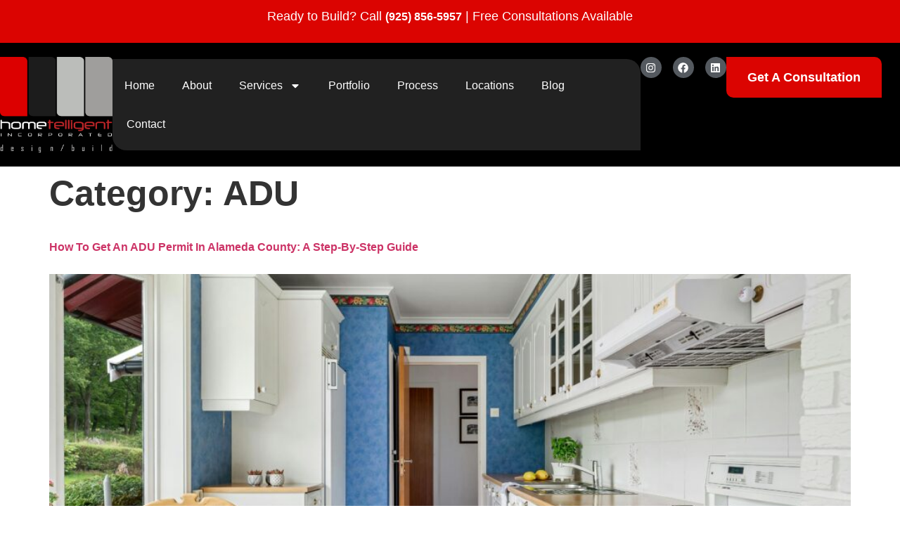

--- FILE ---
content_type: text/html; charset=UTF-8
request_url: https://hometelligentinc.com/category/adu/
body_size: 14870
content:
<!doctype html>
<html lang="en-US">
<head>
	<meta charset="UTF-8">
	<meta name="viewport" content="width=device-width, initial-scale=1">
	<link rel="profile" href="https://gmpg.org/xfn/11">
	<meta name='robots' content='noindex, nofollow' />
	<style>img:is([sizes="auto" i], [sizes^="auto," i]) { contain-intrinsic-size: 3000px 1500px }</style>
	
	<!-- This site is optimized with the Yoast SEO plugin v26.7 - https://yoast.com/wordpress/plugins/seo/ -->
	<title>ADU Archives - Hometelligent Inc</title>
	<meta property="og:locale" content="en_US" />
	<meta property="og:type" content="article" />
	<meta property="og:title" content="ADU Archives - Hometelligent Inc" />
	<meta property="og:url" content="https://tan-coyote-317707.hostingersite.com/category/adu/" />
	<meta property="og:site_name" content="Hometelligent Inc" />
	<meta name="twitter:card" content="summary_large_image" />
	<script type="application/ld+json" class="yoast-schema-graph">{"@context":"https://schema.org","@graph":[{"@type":"CollectionPage","@id":"https://tan-coyote-317707.hostingersite.com/category/adu/","url":"https://tan-coyote-317707.hostingersite.com/category/adu/","name":"ADU Archives - Hometelligent Inc","isPartOf":{"@id":"https://tan-coyote-317707.hostingersite.com/#website"},"primaryImageOfPage":{"@id":"https://tan-coyote-317707.hostingersite.com/category/adu/#primaryimage"},"image":{"@id":"https://tan-coyote-317707.hostingersite.com/category/adu/#primaryimage"},"thumbnailUrl":"https://hometelligentinc.com/wp-content/uploads/2024/10/how-to-get-an-ADU-permit-980x653-1.jpg","breadcrumb":{"@id":"https://tan-coyote-317707.hostingersite.com/category/adu/#breadcrumb"},"inLanguage":"en-US"},{"@type":"ImageObject","inLanguage":"en-US","@id":"https://tan-coyote-317707.hostingersite.com/category/adu/#primaryimage","url":"https://hometelligentinc.com/wp-content/uploads/2024/10/how-to-get-an-ADU-permit-980x653-1.jpg","contentUrl":"https://hometelligentinc.com/wp-content/uploads/2024/10/how-to-get-an-ADU-permit-980x653-1.jpg","width":980,"height":653},{"@type":"BreadcrumbList","@id":"https://tan-coyote-317707.hostingersite.com/category/adu/#breadcrumb","itemListElement":[{"@type":"ListItem","position":1,"name":"Home","item":"https://hometelligentinc.com/"},{"@type":"ListItem","position":2,"name":"ADU"}]},{"@type":"WebSite","@id":"https://tan-coyote-317707.hostingersite.com/#website","url":"https://tan-coyote-317707.hostingersite.com/","name":"Hometelligent Inc","description":"","publisher":{"@id":"https://tan-coyote-317707.hostingersite.com/#organization"},"potentialAction":[{"@type":"SearchAction","target":{"@type":"EntryPoint","urlTemplate":"https://tan-coyote-317707.hostingersite.com/?s={search_term_string}"},"query-input":{"@type":"PropertyValueSpecification","valueRequired":true,"valueName":"search_term_string"}}],"inLanguage":"en-US"},{"@type":"Organization","@id":"https://tan-coyote-317707.hostingersite.com/#organization","name":"Hometelligent Inc","url":"https://tan-coyote-317707.hostingersite.com/","logo":{"@type":"ImageObject","inLanguage":"en-US","@id":"https://tan-coyote-317707.hostingersite.com/#/schema/logo/image/","url":"https://hometelligentinc.com/wp-content/uploads/2025/08/image-1-15.png","contentUrl":"https://hometelligentinc.com/wp-content/uploads/2025/08/image-1-15.png","width":147,"height":125,"caption":"Hometelligent Inc"},"image":{"@id":"https://tan-coyote-317707.hostingersite.com/#/schema/logo/image/"}}]}</script>
	<!-- / Yoast SEO plugin. -->


<link rel="alternate" type="application/rss+xml" title="Hometelligent Inc &raquo; Feed" href="https://hometelligentinc.com/feed/" />
<link rel="alternate" type="application/rss+xml" title="Hometelligent Inc &raquo; Comments Feed" href="https://hometelligentinc.com/comments/feed/" />
<link rel="alternate" type="application/rss+xml" title="Hometelligent Inc &raquo; ADU Category Feed" href="https://hometelligentinc.com/category/adu/feed/" />
<script>
window._wpemojiSettings = {"baseUrl":"https:\/\/s.w.org\/images\/core\/emoji\/16.0.1\/72x72\/","ext":".png","svgUrl":"https:\/\/s.w.org\/images\/core\/emoji\/16.0.1\/svg\/","svgExt":".svg","source":{"concatemoji":"https:\/\/hometelligentinc.com\/wp-includes\/js\/wp-emoji-release.min.js?ver=6.8.3"}};
/*! This file is auto-generated */
!function(s,n){var o,i,e;function c(e){try{var t={supportTests:e,timestamp:(new Date).valueOf()};sessionStorage.setItem(o,JSON.stringify(t))}catch(e){}}function p(e,t,n){e.clearRect(0,0,e.canvas.width,e.canvas.height),e.fillText(t,0,0);var t=new Uint32Array(e.getImageData(0,0,e.canvas.width,e.canvas.height).data),a=(e.clearRect(0,0,e.canvas.width,e.canvas.height),e.fillText(n,0,0),new Uint32Array(e.getImageData(0,0,e.canvas.width,e.canvas.height).data));return t.every(function(e,t){return e===a[t]})}function u(e,t){e.clearRect(0,0,e.canvas.width,e.canvas.height),e.fillText(t,0,0);for(var n=e.getImageData(16,16,1,1),a=0;a<n.data.length;a++)if(0!==n.data[a])return!1;return!0}function f(e,t,n,a){switch(t){case"flag":return n(e,"\ud83c\udff3\ufe0f\u200d\u26a7\ufe0f","\ud83c\udff3\ufe0f\u200b\u26a7\ufe0f")?!1:!n(e,"\ud83c\udde8\ud83c\uddf6","\ud83c\udde8\u200b\ud83c\uddf6")&&!n(e,"\ud83c\udff4\udb40\udc67\udb40\udc62\udb40\udc65\udb40\udc6e\udb40\udc67\udb40\udc7f","\ud83c\udff4\u200b\udb40\udc67\u200b\udb40\udc62\u200b\udb40\udc65\u200b\udb40\udc6e\u200b\udb40\udc67\u200b\udb40\udc7f");case"emoji":return!a(e,"\ud83e\udedf")}return!1}function g(e,t,n,a){var r="undefined"!=typeof WorkerGlobalScope&&self instanceof WorkerGlobalScope?new OffscreenCanvas(300,150):s.createElement("canvas"),o=r.getContext("2d",{willReadFrequently:!0}),i=(o.textBaseline="top",o.font="600 32px Arial",{});return e.forEach(function(e){i[e]=t(o,e,n,a)}),i}function t(e){var t=s.createElement("script");t.src=e,t.defer=!0,s.head.appendChild(t)}"undefined"!=typeof Promise&&(o="wpEmojiSettingsSupports",i=["flag","emoji"],n.supports={everything:!0,everythingExceptFlag:!0},e=new Promise(function(e){s.addEventListener("DOMContentLoaded",e,{once:!0})}),new Promise(function(t){var n=function(){try{var e=JSON.parse(sessionStorage.getItem(o));if("object"==typeof e&&"number"==typeof e.timestamp&&(new Date).valueOf()<e.timestamp+604800&&"object"==typeof e.supportTests)return e.supportTests}catch(e){}return null}();if(!n){if("undefined"!=typeof Worker&&"undefined"!=typeof OffscreenCanvas&&"undefined"!=typeof URL&&URL.createObjectURL&&"undefined"!=typeof Blob)try{var e="postMessage("+g.toString()+"("+[JSON.stringify(i),f.toString(),p.toString(),u.toString()].join(",")+"));",a=new Blob([e],{type:"text/javascript"}),r=new Worker(URL.createObjectURL(a),{name:"wpTestEmojiSupports"});return void(r.onmessage=function(e){c(n=e.data),r.terminate(),t(n)})}catch(e){}c(n=g(i,f,p,u))}t(n)}).then(function(e){for(var t in e)n.supports[t]=e[t],n.supports.everything=n.supports.everything&&n.supports[t],"flag"!==t&&(n.supports.everythingExceptFlag=n.supports.everythingExceptFlag&&n.supports[t]);n.supports.everythingExceptFlag=n.supports.everythingExceptFlag&&!n.supports.flag,n.DOMReady=!1,n.readyCallback=function(){n.DOMReady=!0}}).then(function(){return e}).then(function(){var e;n.supports.everything||(n.readyCallback(),(e=n.source||{}).concatemoji?t(e.concatemoji):e.wpemoji&&e.twemoji&&(t(e.twemoji),t(e.wpemoji)))}))}((window,document),window._wpemojiSettings);
</script>
<style id='wp-emoji-styles-inline-css'>

	img.wp-smiley, img.emoji {
		display: inline !important;
		border: none !important;
		box-shadow: none !important;
		height: 1em !important;
		width: 1em !important;
		margin: 0 0.07em !important;
		vertical-align: -0.1em !important;
		background: none !important;
		padding: 0 !important;
	}
</style>
<link rel='stylesheet' id='wp-block-library-css' href='https://hometelligentinc.com/wp-includes/css/dist/block-library/style.min.css?ver=6.8.3' media='all' />
<style id='global-styles-inline-css'>
:root{--wp--preset--aspect-ratio--square: 1;--wp--preset--aspect-ratio--4-3: 4/3;--wp--preset--aspect-ratio--3-4: 3/4;--wp--preset--aspect-ratio--3-2: 3/2;--wp--preset--aspect-ratio--2-3: 2/3;--wp--preset--aspect-ratio--16-9: 16/9;--wp--preset--aspect-ratio--9-16: 9/16;--wp--preset--color--black: #000000;--wp--preset--color--cyan-bluish-gray: #abb8c3;--wp--preset--color--white: #ffffff;--wp--preset--color--pale-pink: #f78da7;--wp--preset--color--vivid-red: #cf2e2e;--wp--preset--color--luminous-vivid-orange: #ff6900;--wp--preset--color--luminous-vivid-amber: #fcb900;--wp--preset--color--light-green-cyan: #7bdcb5;--wp--preset--color--vivid-green-cyan: #00d084;--wp--preset--color--pale-cyan-blue: #8ed1fc;--wp--preset--color--vivid-cyan-blue: #0693e3;--wp--preset--color--vivid-purple: #9b51e0;--wp--preset--gradient--vivid-cyan-blue-to-vivid-purple: linear-gradient(135deg,rgba(6,147,227,1) 0%,rgb(155,81,224) 100%);--wp--preset--gradient--light-green-cyan-to-vivid-green-cyan: linear-gradient(135deg,rgb(122,220,180) 0%,rgb(0,208,130) 100%);--wp--preset--gradient--luminous-vivid-amber-to-luminous-vivid-orange: linear-gradient(135deg,rgba(252,185,0,1) 0%,rgba(255,105,0,1) 100%);--wp--preset--gradient--luminous-vivid-orange-to-vivid-red: linear-gradient(135deg,rgba(255,105,0,1) 0%,rgb(207,46,46) 100%);--wp--preset--gradient--very-light-gray-to-cyan-bluish-gray: linear-gradient(135deg,rgb(238,238,238) 0%,rgb(169,184,195) 100%);--wp--preset--gradient--cool-to-warm-spectrum: linear-gradient(135deg,rgb(74,234,220) 0%,rgb(151,120,209) 20%,rgb(207,42,186) 40%,rgb(238,44,130) 60%,rgb(251,105,98) 80%,rgb(254,248,76) 100%);--wp--preset--gradient--blush-light-purple: linear-gradient(135deg,rgb(255,206,236) 0%,rgb(152,150,240) 100%);--wp--preset--gradient--blush-bordeaux: linear-gradient(135deg,rgb(254,205,165) 0%,rgb(254,45,45) 50%,rgb(107,0,62) 100%);--wp--preset--gradient--luminous-dusk: linear-gradient(135deg,rgb(255,203,112) 0%,rgb(199,81,192) 50%,rgb(65,88,208) 100%);--wp--preset--gradient--pale-ocean: linear-gradient(135deg,rgb(255,245,203) 0%,rgb(182,227,212) 50%,rgb(51,167,181) 100%);--wp--preset--gradient--electric-grass: linear-gradient(135deg,rgb(202,248,128) 0%,rgb(113,206,126) 100%);--wp--preset--gradient--midnight: linear-gradient(135deg,rgb(2,3,129) 0%,rgb(40,116,252) 100%);--wp--preset--font-size--small: 13px;--wp--preset--font-size--medium: 20px;--wp--preset--font-size--large: 36px;--wp--preset--font-size--x-large: 42px;--wp--preset--spacing--20: 0.44rem;--wp--preset--spacing--30: 0.67rem;--wp--preset--spacing--40: 1rem;--wp--preset--spacing--50: 1.5rem;--wp--preset--spacing--60: 2.25rem;--wp--preset--spacing--70: 3.38rem;--wp--preset--spacing--80: 5.06rem;--wp--preset--shadow--natural: 6px 6px 9px rgba(0, 0, 0, 0.2);--wp--preset--shadow--deep: 12px 12px 50px rgba(0, 0, 0, 0.4);--wp--preset--shadow--sharp: 6px 6px 0px rgba(0, 0, 0, 0.2);--wp--preset--shadow--outlined: 6px 6px 0px -3px rgba(255, 255, 255, 1), 6px 6px rgba(0, 0, 0, 1);--wp--preset--shadow--crisp: 6px 6px 0px rgba(0, 0, 0, 1);}:root { --wp--style--global--content-size: 800px;--wp--style--global--wide-size: 1200px; }:where(body) { margin: 0; }.wp-site-blocks > .alignleft { float: left; margin-right: 2em; }.wp-site-blocks > .alignright { float: right; margin-left: 2em; }.wp-site-blocks > .aligncenter { justify-content: center; margin-left: auto; margin-right: auto; }:where(.wp-site-blocks) > * { margin-block-start: 24px; margin-block-end: 0; }:where(.wp-site-blocks) > :first-child { margin-block-start: 0; }:where(.wp-site-blocks) > :last-child { margin-block-end: 0; }:root { --wp--style--block-gap: 24px; }:root :where(.is-layout-flow) > :first-child{margin-block-start: 0;}:root :where(.is-layout-flow) > :last-child{margin-block-end: 0;}:root :where(.is-layout-flow) > *{margin-block-start: 24px;margin-block-end: 0;}:root :where(.is-layout-constrained) > :first-child{margin-block-start: 0;}:root :where(.is-layout-constrained) > :last-child{margin-block-end: 0;}:root :where(.is-layout-constrained) > *{margin-block-start: 24px;margin-block-end: 0;}:root :where(.is-layout-flex){gap: 24px;}:root :where(.is-layout-grid){gap: 24px;}.is-layout-flow > .alignleft{float: left;margin-inline-start: 0;margin-inline-end: 2em;}.is-layout-flow > .alignright{float: right;margin-inline-start: 2em;margin-inline-end: 0;}.is-layout-flow > .aligncenter{margin-left: auto !important;margin-right: auto !important;}.is-layout-constrained > .alignleft{float: left;margin-inline-start: 0;margin-inline-end: 2em;}.is-layout-constrained > .alignright{float: right;margin-inline-start: 2em;margin-inline-end: 0;}.is-layout-constrained > .aligncenter{margin-left: auto !important;margin-right: auto !important;}.is-layout-constrained > :where(:not(.alignleft):not(.alignright):not(.alignfull)){max-width: var(--wp--style--global--content-size);margin-left: auto !important;margin-right: auto !important;}.is-layout-constrained > .alignwide{max-width: var(--wp--style--global--wide-size);}body .is-layout-flex{display: flex;}.is-layout-flex{flex-wrap: wrap;align-items: center;}.is-layout-flex > :is(*, div){margin: 0;}body .is-layout-grid{display: grid;}.is-layout-grid > :is(*, div){margin: 0;}body{padding-top: 0px;padding-right: 0px;padding-bottom: 0px;padding-left: 0px;}a:where(:not(.wp-element-button)){text-decoration: underline;}:root :where(.wp-element-button, .wp-block-button__link){background-color: #32373c;border-width: 0;color: #fff;font-family: inherit;font-size: inherit;line-height: inherit;padding: calc(0.667em + 2px) calc(1.333em + 2px);text-decoration: none;}.has-black-color{color: var(--wp--preset--color--black) !important;}.has-cyan-bluish-gray-color{color: var(--wp--preset--color--cyan-bluish-gray) !important;}.has-white-color{color: var(--wp--preset--color--white) !important;}.has-pale-pink-color{color: var(--wp--preset--color--pale-pink) !important;}.has-vivid-red-color{color: var(--wp--preset--color--vivid-red) !important;}.has-luminous-vivid-orange-color{color: var(--wp--preset--color--luminous-vivid-orange) !important;}.has-luminous-vivid-amber-color{color: var(--wp--preset--color--luminous-vivid-amber) !important;}.has-light-green-cyan-color{color: var(--wp--preset--color--light-green-cyan) !important;}.has-vivid-green-cyan-color{color: var(--wp--preset--color--vivid-green-cyan) !important;}.has-pale-cyan-blue-color{color: var(--wp--preset--color--pale-cyan-blue) !important;}.has-vivid-cyan-blue-color{color: var(--wp--preset--color--vivid-cyan-blue) !important;}.has-vivid-purple-color{color: var(--wp--preset--color--vivid-purple) !important;}.has-black-background-color{background-color: var(--wp--preset--color--black) !important;}.has-cyan-bluish-gray-background-color{background-color: var(--wp--preset--color--cyan-bluish-gray) !important;}.has-white-background-color{background-color: var(--wp--preset--color--white) !important;}.has-pale-pink-background-color{background-color: var(--wp--preset--color--pale-pink) !important;}.has-vivid-red-background-color{background-color: var(--wp--preset--color--vivid-red) !important;}.has-luminous-vivid-orange-background-color{background-color: var(--wp--preset--color--luminous-vivid-orange) !important;}.has-luminous-vivid-amber-background-color{background-color: var(--wp--preset--color--luminous-vivid-amber) !important;}.has-light-green-cyan-background-color{background-color: var(--wp--preset--color--light-green-cyan) !important;}.has-vivid-green-cyan-background-color{background-color: var(--wp--preset--color--vivid-green-cyan) !important;}.has-pale-cyan-blue-background-color{background-color: var(--wp--preset--color--pale-cyan-blue) !important;}.has-vivid-cyan-blue-background-color{background-color: var(--wp--preset--color--vivid-cyan-blue) !important;}.has-vivid-purple-background-color{background-color: var(--wp--preset--color--vivid-purple) !important;}.has-black-border-color{border-color: var(--wp--preset--color--black) !important;}.has-cyan-bluish-gray-border-color{border-color: var(--wp--preset--color--cyan-bluish-gray) !important;}.has-white-border-color{border-color: var(--wp--preset--color--white) !important;}.has-pale-pink-border-color{border-color: var(--wp--preset--color--pale-pink) !important;}.has-vivid-red-border-color{border-color: var(--wp--preset--color--vivid-red) !important;}.has-luminous-vivid-orange-border-color{border-color: var(--wp--preset--color--luminous-vivid-orange) !important;}.has-luminous-vivid-amber-border-color{border-color: var(--wp--preset--color--luminous-vivid-amber) !important;}.has-light-green-cyan-border-color{border-color: var(--wp--preset--color--light-green-cyan) !important;}.has-vivid-green-cyan-border-color{border-color: var(--wp--preset--color--vivid-green-cyan) !important;}.has-pale-cyan-blue-border-color{border-color: var(--wp--preset--color--pale-cyan-blue) !important;}.has-vivid-cyan-blue-border-color{border-color: var(--wp--preset--color--vivid-cyan-blue) !important;}.has-vivid-purple-border-color{border-color: var(--wp--preset--color--vivid-purple) !important;}.has-vivid-cyan-blue-to-vivid-purple-gradient-background{background: var(--wp--preset--gradient--vivid-cyan-blue-to-vivid-purple) !important;}.has-light-green-cyan-to-vivid-green-cyan-gradient-background{background: var(--wp--preset--gradient--light-green-cyan-to-vivid-green-cyan) !important;}.has-luminous-vivid-amber-to-luminous-vivid-orange-gradient-background{background: var(--wp--preset--gradient--luminous-vivid-amber-to-luminous-vivid-orange) !important;}.has-luminous-vivid-orange-to-vivid-red-gradient-background{background: var(--wp--preset--gradient--luminous-vivid-orange-to-vivid-red) !important;}.has-very-light-gray-to-cyan-bluish-gray-gradient-background{background: var(--wp--preset--gradient--very-light-gray-to-cyan-bluish-gray) !important;}.has-cool-to-warm-spectrum-gradient-background{background: var(--wp--preset--gradient--cool-to-warm-spectrum) !important;}.has-blush-light-purple-gradient-background{background: var(--wp--preset--gradient--blush-light-purple) !important;}.has-blush-bordeaux-gradient-background{background: var(--wp--preset--gradient--blush-bordeaux) !important;}.has-luminous-dusk-gradient-background{background: var(--wp--preset--gradient--luminous-dusk) !important;}.has-pale-ocean-gradient-background{background: var(--wp--preset--gradient--pale-ocean) !important;}.has-electric-grass-gradient-background{background: var(--wp--preset--gradient--electric-grass) !important;}.has-midnight-gradient-background{background: var(--wp--preset--gradient--midnight) !important;}.has-small-font-size{font-size: var(--wp--preset--font-size--small) !important;}.has-medium-font-size{font-size: var(--wp--preset--font-size--medium) !important;}.has-large-font-size{font-size: var(--wp--preset--font-size--large) !important;}.has-x-large-font-size{font-size: var(--wp--preset--font-size--x-large) !important;}
:root :where(.wp-block-pullquote){font-size: 1.5em;line-height: 1.6;}
</style>
<link rel='stylesheet' id='hello-elementor-css' href='https://hometelligentinc.com/wp-content/themes/hello-elementor/assets/css/reset.css?ver=3.4.5' media='all' />
<link rel='stylesheet' id='hello-elementor-theme-style-css' href='https://hometelligentinc.com/wp-content/themes/hello-elementor/assets/css/theme.css?ver=3.4.5' media='all' />
<link rel='stylesheet' id='hello-elementor-header-footer-css' href='https://hometelligentinc.com/wp-content/themes/hello-elementor/assets/css/header-footer.css?ver=3.4.5' media='all' />
<link rel='stylesheet' id='elementor-frontend-css' href='https://hometelligentinc.com/wp-content/plugins/elementor/assets/css/frontend.min.css?ver=3.34.1' media='all' />
<link rel='stylesheet' id='elementor-post-6-css' href='https://hometelligentinc.com/wp-content/uploads/elementor/css/post-6.css?ver=1768501890' media='all' />
<link rel='stylesheet' id='e-sticky-css' href='https://hometelligentinc.com/wp-content/plugins/elementor-pro/assets/css/modules/sticky.min.css?ver=3.33.2' media='all' />
<link rel='stylesheet' id='widget-image-css' href='https://hometelligentinc.com/wp-content/plugins/elementor/assets/css/widget-image.min.css?ver=3.34.1' media='all' />
<link rel='stylesheet' id='widget-nav-menu-css' href='https://hometelligentinc.com/wp-content/plugins/elementor-pro/assets/css/widget-nav-menu.min.css?ver=3.33.2' media='all' />
<link rel='stylesheet' id='widget-social-icons-css' href='https://hometelligentinc.com/wp-content/plugins/elementor/assets/css/widget-social-icons.min.css?ver=3.34.1' media='all' />
<link rel='stylesheet' id='e-apple-webkit-css' href='https://hometelligentinc.com/wp-content/plugins/elementor/assets/css/conditionals/apple-webkit.min.css?ver=3.34.1' media='all' />
<link rel='stylesheet' id='widget-heading-css' href='https://hometelligentinc.com/wp-content/plugins/elementor/assets/css/widget-heading.min.css?ver=3.34.1' media='all' />
<link rel='stylesheet' id='e-motion-fx-css' href='https://hometelligentinc.com/wp-content/plugins/elementor-pro/assets/css/modules/motion-fx.min.css?ver=3.33.2' media='all' />
<link rel='stylesheet' id='widget-icon-list-css' href='https://hometelligentinc.com/wp-content/plugins/elementor/assets/css/widget-icon-list.min.css?ver=3.34.1' media='all' />
<link rel='stylesheet' id='elementor-post-27-css' href='https://hometelligentinc.com/wp-content/uploads/elementor/css/post-27.css?ver=1768501891' media='all' />
<link rel='stylesheet' id='elementor-post-227-css' href='https://hometelligentinc.com/wp-content/uploads/elementor/css/post-227.css?ver=1768501891' media='all' />
<link rel='stylesheet' id='elementor-gf-local-inter-css' href='https://hometelligentinc.com/wp-content/uploads/elementor/google-fonts/css/inter.css?ver=1761322643' media='all' />
<link rel='stylesheet' id='elementor-gf-ropasans-css' href='https://fonts.googleapis.com/css?family=Ropa+Sans:100,100italic,200,200italic,300,300italic,400,400italic,500,500italic,600,600italic,700,700italic,800,800italic,900,900italic&#038;display=swap' media='all' />
<script src="https://hometelligentinc.com/wp-includes/js/jquery/jquery.min.js?ver=3.7.1" id="jquery-core-js"></script>
<script src="https://hometelligentinc.com/wp-includes/js/jquery/jquery-migrate.min.js?ver=3.4.1" id="jquery-migrate-js"></script>
<link rel="https://api.w.org/" href="https://hometelligentinc.com/wp-json/" /><link rel="alternate" title="JSON" type="application/json" href="https://hometelligentinc.com/wp-json/wp/v2/categories/11" /><link rel="EditURI" type="application/rsd+xml" title="RSD" href="https://hometelligentinc.com/xmlrpc.php?rsd" />
<meta name="generator" content="WordPress 6.8.3" />
<meta name="ti-site-data" content="[base64]" /><meta name="generator" content="Elementor 3.34.1; features: e_font_icon_svg, additional_custom_breakpoints; settings: css_print_method-external, google_font-enabled, font_display-swap">
			<style>
				.e-con.e-parent:nth-of-type(n+4):not(.e-lazyloaded):not(.e-no-lazyload),
				.e-con.e-parent:nth-of-type(n+4):not(.e-lazyloaded):not(.e-no-lazyload) * {
					background-image: none !important;
				}
				@media screen and (max-height: 1024px) {
					.e-con.e-parent:nth-of-type(n+3):not(.e-lazyloaded):not(.e-no-lazyload),
					.e-con.e-parent:nth-of-type(n+3):not(.e-lazyloaded):not(.e-no-lazyload) * {
						background-image: none !important;
					}
				}
				@media screen and (max-height: 640px) {
					.e-con.e-parent:nth-of-type(n+2):not(.e-lazyloaded):not(.e-no-lazyload),
					.e-con.e-parent:nth-of-type(n+2):not(.e-lazyloaded):not(.e-no-lazyload) * {
						background-image: none !important;
					}
				}
			</style>
			<link rel="icon" href="https://hometelligentinc.com/wp-content/uploads/2025/08/image-1-15.png" sizes="32x32" />
<link rel="icon" href="https://hometelligentinc.com/wp-content/uploads/2025/08/image-1-15.png" sizes="192x192" />
<link rel="apple-touch-icon" href="https://hometelligentinc.com/wp-content/uploads/2025/08/image-1-15.png" />
<meta name="msapplication-TileImage" content="https://hometelligentinc.com/wp-content/uploads/2025/08/image-1-15.png" />
		<style id="wp-custom-css">
			
.sty-main-gakl .e-gallery-image.elementor-gallery-item__image.e-gallery-image-loaded {
    border-radius: 0px 20px;
}

html, body {
	max-width: 100%;
	overflow-x: hidden;
}		</style>
		</head>
<body class="archive category category-adu category-11 wp-custom-logo wp-embed-responsive wp-theme-hello-elementor hello-elementor-default elementor-default elementor-kit-6">


<a class="skip-link screen-reader-text" href="#content">Skip to content</a>

		<header data-elementor-type="header" data-elementor-id="27" class="elementor elementor-27 elementor-location-header" data-elementor-post-type="elementor_library">
			<div class="elementor-element elementor-element-708c321 e-flex e-con-boxed e-con e-parent" data-id="708c321" data-element_type="container" data-settings="{&quot;background_background&quot;:&quot;classic&quot;,&quot;sticky&quot;:&quot;top&quot;,&quot;sticky_on&quot;:[&quot;desktop&quot;,&quot;tablet&quot;,&quot;mobile&quot;],&quot;sticky_offset&quot;:0,&quot;sticky_effects_offset&quot;:0,&quot;sticky_anchor_link_offset&quot;:0}">
					<div class="e-con-inner">
				<div class="elementor-element elementor-element-6aebfdf elementor-widget elementor-widget-text-editor" data-id="6aebfdf" data-element_type="widget" data-widget_type="text-editor.default">
									<p>Ready to Build? Call <a style="color: inherit; text-decoration: none; font-weight: bold; font-size: 16px; animation: blink 1.5s infinite;" href="tel:+19258565957">(925) 856-5957</a> | Free Consultations Available</p>								</div>
					</div>
				</div>
		<div class="elementor-element elementor-element-df1c31d e-flex e-con-boxed e-con e-parent" data-id="df1c31d" data-element_type="container" data-settings="{&quot;background_background&quot;:&quot;classic&quot;}">
					<div class="e-con-inner">
		<div class="elementor-element elementor-element-4fcf286 e-con-full e-flex e-con e-child" data-id="4fcf286" data-element_type="container">
				<div class="elementor-element elementor-element-d7e07c8 elementor-widget elementor-widget-image" data-id="d7e07c8" data-element_type="widget" data-widget_type="image.default">
															<img fetchpriority="high" width="800" height="680" src="https://hometelligentinc.com/wp-content/uploads/2025/11/Hometelligent-Isolated-white-lettering-1024x871.png" class="attachment-large size-large wp-image-1317" alt="" srcset="https://hometelligentinc.com/wp-content/uploads/2025/11/Hometelligent-Isolated-white-lettering-1024x871.png 1024w, https://hometelligentinc.com/wp-content/uploads/2025/11/Hometelligent-Isolated-white-lettering-300x255.png 300w, https://hometelligentinc.com/wp-content/uploads/2025/11/Hometelligent-Isolated-white-lettering-768x654.png 768w, https://hometelligentinc.com/wp-content/uploads/2025/11/Hometelligent-Isolated-white-lettering-1536x1307.png 1536w, https://hometelligentinc.com/wp-content/uploads/2025/11/Hometelligent-Isolated-white-lettering-2048x1743.png 2048w" sizes="(max-width: 800px) 100vw, 800px" />															</div>
				</div>
		<div class="elementor-element elementor-element-633ecdf e-con-full e-flex e-con e-child" data-id="633ecdf" data-element_type="container" data-settings="{&quot;background_background&quot;:&quot;classic&quot;}">
				<div class="elementor-element elementor-element-2cf7093 elementor-nav-menu--stretch elementor-nav-menu--dropdown-tablet elementor-nav-menu__text-align-aside elementor-nav-menu--toggle elementor-nav-menu--burger elementor-widget elementor-widget-nav-menu" data-id="2cf7093" data-element_type="widget" data-settings="{&quot;full_width&quot;:&quot;stretch&quot;,&quot;layout&quot;:&quot;horizontal&quot;,&quot;submenu_icon&quot;:{&quot;value&quot;:&quot;&lt;svg aria-hidden=\&quot;true\&quot; class=\&quot;e-font-icon-svg e-fas-caret-down\&quot; viewBox=\&quot;0 0 320 512\&quot; xmlns=\&quot;http:\/\/www.w3.org\/2000\/svg\&quot;&gt;&lt;path d=\&quot;M31.3 192h257.3c17.8 0 26.7 21.5 14.1 34.1L174.1 354.8c-7.8 7.8-20.5 7.8-28.3 0L17.2 226.1C4.6 213.5 13.5 192 31.3 192z\&quot;&gt;&lt;\/path&gt;&lt;\/svg&gt;&quot;,&quot;library&quot;:&quot;fa-solid&quot;},&quot;toggle&quot;:&quot;burger&quot;}" data-widget_type="nav-menu.default">
								<nav aria-label="Menu" class="elementor-nav-menu--main elementor-nav-menu__container elementor-nav-menu--layout-horizontal e--pointer-background e--animation-fade">
				<ul id="menu-1-2cf7093" class="elementor-nav-menu"><li class="menu-item menu-item-type-post_type menu-item-object-page menu-item-home menu-item-51"><a href="https://hometelligentinc.com/" class="elementor-item">Home</a></li>
<li class="menu-item menu-item-type-post_type menu-item-object-page menu-item-52"><a href="https://hometelligentinc.com/about/" class="elementor-item">About</a></li>
<li class="menu-item menu-item-type-post_type menu-item-object-page menu-item-has-children menu-item-58"><a href="https://hometelligentinc.com/services/" class="elementor-item">Services</a>
<ul class="sub-menu elementor-nav-menu--dropdown">
	<li class="menu-item menu-item-type-post_type menu-item-object-page menu-item-1740"><a href="https://hometelligentinc.com/adu-construction/" class="elementor-sub-item">ADU Construction</a></li>
	<li class="menu-item menu-item-type-post_type menu-item-object-page menu-item-1770"><a href="https://hometelligentinc.com/services/home-additions/" class="elementor-sub-item">Home Additions</a></li>
	<li class="menu-item menu-item-type-post_type menu-item-object-page menu-item-1774"><a href="https://hometelligentinc.com/whole-home-remodels/" class="elementor-sub-item">Whole Home Remodels</a></li>
	<li class="menu-item menu-item-type-post_type menu-item-object-page menu-item-1777"><a href="https://hometelligentinc.com/services/outdoor-living-spaces/" class="elementor-sub-item">Outdoor Living Spaces</a></li>
	<li class="menu-item menu-item-type-post_type menu-item-object-page menu-item-1641"><a href="https://hometelligentinc.com/services/room-addition-contractors/" class="elementor-sub-item">Room Addition</a></li>
	<li class="menu-item menu-item-type-post_type menu-item-object-page menu-item-5991"><a href="https://hometelligentinc.com/services/kitchens-bathrooms/" class="elementor-sub-item">Kitchens &amp; Bathrooms</a></li>
	<li class="menu-item menu-item-type-post_type menu-item-object-page menu-item-1708"><a href="https://hometelligentinc.com/services/large-backyard-deck-construction/" class="elementor-sub-item">Large Decks</a></li>
</ul>
</li>
<li class="menu-item menu-item-type-post_type menu-item-object-page menu-item-56"><a href="https://hometelligentinc.com/portfolio/" class="elementor-item">Portfolio</a></li>
<li class="menu-item menu-item-type-post_type menu-item-object-page menu-item-57"><a href="https://hometelligentinc.com/process/" class="elementor-item">Process</a></li>
<li class="menu-item menu-item-type-post_type menu-item-object-page menu-item-55"><a href="https://hometelligentinc.com/locations/" class="elementor-item">Locations</a></li>
<li class="menu-item menu-item-type-post_type menu-item-object-page menu-item-53"><a href="https://hometelligentinc.com/blog/" class="elementor-item">Blog</a></li>
<li class="menu-item menu-item-type-post_type menu-item-object-page menu-item-54"><a href="https://hometelligentinc.com/contact/" class="elementor-item">Contact</a></li>
</ul>			</nav>
					<div class="elementor-menu-toggle" role="button" tabindex="0" aria-label="Menu Toggle" aria-expanded="false">
			<svg aria-hidden="true" role="presentation" class="elementor-menu-toggle__icon--open e-font-icon-svg e-eicon-menu-bar" viewBox="0 0 1000 1000" xmlns="http://www.w3.org/2000/svg"><path d="M104 333H896C929 333 958 304 958 271S929 208 896 208H104C71 208 42 237 42 271S71 333 104 333ZM104 583H896C929 583 958 554 958 521S929 458 896 458H104C71 458 42 487 42 521S71 583 104 583ZM104 833H896C929 833 958 804 958 771S929 708 896 708H104C71 708 42 737 42 771S71 833 104 833Z"></path></svg><svg aria-hidden="true" role="presentation" class="elementor-menu-toggle__icon--close e-font-icon-svg e-eicon-close" viewBox="0 0 1000 1000" xmlns="http://www.w3.org/2000/svg"><path d="M742 167L500 408 258 167C246 154 233 150 217 150 196 150 179 158 167 167 154 179 150 196 150 212 150 229 154 242 171 254L408 500 167 742C138 771 138 800 167 829 196 858 225 858 254 829L496 587 738 829C750 842 767 846 783 846 800 846 817 842 829 829 842 817 846 804 846 783 846 767 842 750 829 737L588 500 833 258C863 229 863 200 833 171 804 137 775 137 742 167Z"></path></svg>		</div>
					<nav class="elementor-nav-menu--dropdown elementor-nav-menu__container" aria-hidden="true">
				<ul id="menu-2-2cf7093" class="elementor-nav-menu"><li class="menu-item menu-item-type-post_type menu-item-object-page menu-item-home menu-item-51"><a href="https://hometelligentinc.com/" class="elementor-item" tabindex="-1">Home</a></li>
<li class="menu-item menu-item-type-post_type menu-item-object-page menu-item-52"><a href="https://hometelligentinc.com/about/" class="elementor-item" tabindex="-1">About</a></li>
<li class="menu-item menu-item-type-post_type menu-item-object-page menu-item-has-children menu-item-58"><a href="https://hometelligentinc.com/services/" class="elementor-item" tabindex="-1">Services</a>
<ul class="sub-menu elementor-nav-menu--dropdown">
	<li class="menu-item menu-item-type-post_type menu-item-object-page menu-item-1740"><a href="https://hometelligentinc.com/adu-construction/" class="elementor-sub-item" tabindex="-1">ADU Construction</a></li>
	<li class="menu-item menu-item-type-post_type menu-item-object-page menu-item-1770"><a href="https://hometelligentinc.com/services/home-additions/" class="elementor-sub-item" tabindex="-1">Home Additions</a></li>
	<li class="menu-item menu-item-type-post_type menu-item-object-page menu-item-1774"><a href="https://hometelligentinc.com/whole-home-remodels/" class="elementor-sub-item" tabindex="-1">Whole Home Remodels</a></li>
	<li class="menu-item menu-item-type-post_type menu-item-object-page menu-item-1777"><a href="https://hometelligentinc.com/services/outdoor-living-spaces/" class="elementor-sub-item" tabindex="-1">Outdoor Living Spaces</a></li>
	<li class="menu-item menu-item-type-post_type menu-item-object-page menu-item-1641"><a href="https://hometelligentinc.com/services/room-addition-contractors/" class="elementor-sub-item" tabindex="-1">Room Addition</a></li>
	<li class="menu-item menu-item-type-post_type menu-item-object-page menu-item-5991"><a href="https://hometelligentinc.com/services/kitchens-bathrooms/" class="elementor-sub-item" tabindex="-1">Kitchens &amp; Bathrooms</a></li>
	<li class="menu-item menu-item-type-post_type menu-item-object-page menu-item-1708"><a href="https://hometelligentinc.com/services/large-backyard-deck-construction/" class="elementor-sub-item" tabindex="-1">Large Decks</a></li>
</ul>
</li>
<li class="menu-item menu-item-type-post_type menu-item-object-page menu-item-56"><a href="https://hometelligentinc.com/portfolio/" class="elementor-item" tabindex="-1">Portfolio</a></li>
<li class="menu-item menu-item-type-post_type menu-item-object-page menu-item-57"><a href="https://hometelligentinc.com/process/" class="elementor-item" tabindex="-1">Process</a></li>
<li class="menu-item menu-item-type-post_type menu-item-object-page menu-item-55"><a href="https://hometelligentinc.com/locations/" class="elementor-item" tabindex="-1">Locations</a></li>
<li class="menu-item menu-item-type-post_type menu-item-object-page menu-item-53"><a href="https://hometelligentinc.com/blog/" class="elementor-item" tabindex="-1">Blog</a></li>
<li class="menu-item menu-item-type-post_type menu-item-object-page menu-item-54"><a href="https://hometelligentinc.com/contact/" class="elementor-item" tabindex="-1">Contact</a></li>
</ul>			</nav>
						</div>
				</div>
		<div class="elementor-element elementor-element-ff0c3f6 e-con-full elementor-hidden-mobile e-flex e-con e-child" data-id="ff0c3f6" data-element_type="container">
				<div class="elementor-element elementor-element-a16302e elementor-shape-rounded elementor-grid-0 e-grid-align-center elementor-widget elementor-widget-social-icons" data-id="a16302e" data-element_type="widget" data-widget_type="social-icons.default">
							<div class="elementor-social-icons-wrapper elementor-grid" role="list">
							<span class="elementor-grid-item" role="listitem">
					<a class="elementor-icon elementor-social-icon elementor-social-icon-instagram elementor-repeater-item-90e48de" href="https://www.instagram.com/hometelligent/" target="_blank">
						<span class="elementor-screen-only">Instagram</span>
						<svg aria-hidden="true" class="e-font-icon-svg e-fab-instagram" viewBox="0 0 448 512" xmlns="http://www.w3.org/2000/svg"><path d="M224.1 141c-63.6 0-114.9 51.3-114.9 114.9s51.3 114.9 114.9 114.9S339 319.5 339 255.9 287.7 141 224.1 141zm0 189.6c-41.1 0-74.7-33.5-74.7-74.7s33.5-74.7 74.7-74.7 74.7 33.5 74.7 74.7-33.6 74.7-74.7 74.7zm146.4-194.3c0 14.9-12 26.8-26.8 26.8-14.9 0-26.8-12-26.8-26.8s12-26.8 26.8-26.8 26.8 12 26.8 26.8zm76.1 27.2c-1.7-35.9-9.9-67.7-36.2-93.9-26.2-26.2-58-34.4-93.9-36.2-37-2.1-147.9-2.1-184.9 0-35.8 1.7-67.6 9.9-93.9 36.1s-34.4 58-36.2 93.9c-2.1 37-2.1 147.9 0 184.9 1.7 35.9 9.9 67.7 36.2 93.9s58 34.4 93.9 36.2c37 2.1 147.9 2.1 184.9 0 35.9-1.7 67.7-9.9 93.9-36.2 26.2-26.2 34.4-58 36.2-93.9 2.1-37 2.1-147.8 0-184.8zM398.8 388c-7.8 19.6-22.9 34.7-42.6 42.6-29.5 11.7-99.5 9-132.1 9s-102.7 2.6-132.1-9c-19.6-7.8-34.7-22.9-42.6-42.6-11.7-29.5-9-99.5-9-132.1s-2.6-102.7 9-132.1c7.8-19.6 22.9-34.7 42.6-42.6 29.5-11.7 99.5-9 132.1-9s102.7-2.6 132.1 9c19.6 7.8 34.7 22.9 42.6 42.6 11.7 29.5 9 99.5 9 132.1s2.7 102.7-9 132.1z"></path></svg>					</a>
				</span>
							<span class="elementor-grid-item" role="listitem">
					<a class="elementor-icon elementor-social-icon elementor-social-icon-facebook elementor-repeater-item-1bd4dfa" href="https://www.facebook.com/Hometelligent/photos/hometelligent-inc-a-name-and-service-you-can-trust-for-all-your-design-and-build/1114583074009153/?_rdr" target="_blank">
						<span class="elementor-screen-only">Facebook</span>
						<svg aria-hidden="true" class="e-font-icon-svg e-fab-facebook" viewBox="0 0 512 512" xmlns="http://www.w3.org/2000/svg"><path d="M504 256C504 119 393 8 256 8S8 119 8 256c0 123.78 90.69 226.38 209.25 245V327.69h-63V256h63v-54.64c0-62.15 37-96.48 93.67-96.48 27.14 0 55.52 4.84 55.52 4.84v61h-31.28c-30.8 0-40.41 19.12-40.41 38.73V256h68.78l-11 71.69h-57.78V501C413.31 482.38 504 379.78 504 256z"></path></svg>					</a>
				</span>
							<span class="elementor-grid-item" role="listitem">
					<a class="elementor-icon elementor-social-icon elementor-social-icon-linkedin elementor-repeater-item-792b191" href="https://www.linkedin.com/company/hometelligent-inc" target="_blank">
						<span class="elementor-screen-only">Linkedin</span>
						<svg aria-hidden="true" class="e-font-icon-svg e-fab-linkedin" viewBox="0 0 448 512" xmlns="http://www.w3.org/2000/svg"><path d="M416 32H31.9C14.3 32 0 46.5 0 64.3v383.4C0 465.5 14.3 480 31.9 480H416c17.6 0 32-14.5 32-32.3V64.3c0-17.8-14.4-32.3-32-32.3zM135.4 416H69V202.2h66.5V416zm-33.2-243c-21.3 0-38.5-17.3-38.5-38.5S80.9 96 102.2 96c21.2 0 38.5 17.3 38.5 38.5 0 21.3-17.2 38.5-38.5 38.5zm282.1 243h-66.4V312c0-24.8-.5-56.7-34.5-56.7-34.6 0-39.9 27-39.9 54.9V416h-66.4V202.2h63.7v29.2h.9c8.9-16.8 30.6-34.5 62.9-34.5 67.2 0 79.7 44.3 79.7 101.9V416z"></path></svg>					</a>
				</span>
					</div>
						</div>
				<div class="elementor-element elementor-element-cf81552 elementor-mobile-align-justify elementor-widget-mobile__width-inherit elementor-widget elementor-widget-button" data-id="cf81552" data-element_type="widget" data-widget_type="button.default">
										<a class="elementor-button elementor-button-link elementor-size-sm" href="https://hometelligentinc.com/contact/">
						<span class="elementor-button-content-wrapper">
									<span class="elementor-button-text">Get a Consultation</span>
					</span>
					</a>
								</div>
				</div>
					</div>
				</div>
				</header>
		<main id="content" class="site-main">

			<div class="page-header">
			<h1 class="entry-title">Category: <span>ADU</span></h1>		</div>
	
	<div class="page-content">
					<article class="post">
				<h2 class="entry-title"><a href="https://hometelligentinc.com/how-to-get-an-adu-permit-in-alameda/">How to Get an ADU Permit in Alameda County: A Step-by-Step Guide</a></h2><a href="https://hometelligentinc.com/how-to-get-an-adu-permit-in-alameda/"><img width="800" height="533" src="https://hometelligentinc.com/wp-content/uploads/2024/10/how-to-get-an-ADU-permit-980x653-1.jpg" class="attachment-large size-large wp-post-image" alt="" decoding="async" srcset="https://hometelligentinc.com/wp-content/uploads/2024/10/how-to-get-an-ADU-permit-980x653-1.jpg 980w, https://hometelligentinc.com/wp-content/uploads/2024/10/how-to-get-an-ADU-permit-980x653-1-300x200.jpg 300w, https://hometelligentinc.com/wp-content/uploads/2024/10/how-to-get-an-ADU-permit-980x653-1-768x512.jpg 768w" sizes="(max-width: 800px) 100vw, 800px" /></a><p>If you&#8217;re wondering how to get an ADU permit in Alameda, you&#8217;re in the right place. Dreaming of adding extra space to your property or generating rental income? An Accessory Dwelling Unit (ADU) could be the perfect solution. Whether it&#8217;s a detached guesthouse, a converted garage, or an attached in-law suite, ADUs offer flexibility, value, [&hellip;]</p>
			</article>
					<article class="post">
				<h2 class="entry-title"><a href="https://hometelligentinc.com/adu-regulations-in-california-2024-and-2025/">What the New 2024 and 2025 ADU Regulations Mean for Your California Property</a></h2><a href="https://hometelligentinc.com/adu-regulations-in-california-2024-and-2025/"><img width="800" height="533" src="https://hometelligentinc.com/wp-content/uploads/2024/10/adu-regulations-980x653-1.jpg" class="attachment-large size-large wp-post-image" alt="" decoding="async" srcset="https://hometelligentinc.com/wp-content/uploads/2024/10/adu-regulations-980x653-1.jpg 980w, https://hometelligentinc.com/wp-content/uploads/2024/10/adu-regulations-980x653-1-300x200.jpg 300w, https://hometelligentinc.com/wp-content/uploads/2024/10/adu-regulations-980x653-1-768x512.jpg 768w" sizes="(max-width: 800px) 100vw, 800px" /></a><p>Accessory Dwelling Units (ADUs) are quickly becoming a go-to option for California homeowners looking to enhance their properties. Whether it&#8217;s for rental income, housing family members, or boosting property value, ADUs offer great flexibility. Recent laws have made the process even more appealing. The 2024 and 2025 ADU regulations significantly reduce barriers, easing the permit [&hellip;]</p>
			</article>
					<article class="post">
				<h2 class="entry-title"><a href="https://hometelligentinc.com/new-adu-laws-in-california/">How Do The New ADU Laws in California Change What’s Possible For The ADU Landscape?</a></h2><a href="https://hometelligentinc.com/new-adu-laws-in-california/"><img width="800" height="534" src="https://hometelligentinc.com/wp-content/uploads/2024/08/bigstock-215841184-980x654-1.jpg" class="attachment-large size-large wp-post-image" alt="" decoding="async" srcset="https://hometelligentinc.com/wp-content/uploads/2024/08/bigstock-215841184-980x654-1.jpg 980w, https://hometelligentinc.com/wp-content/uploads/2024/08/bigstock-215841184-980x654-1-300x200.jpg 300w, https://hometelligentinc.com/wp-content/uploads/2024/08/bigstock-215841184-980x654-1-768x513.jpg 768w" sizes="(max-width: 800px) 100vw, 800px" /></a><p>Several new ADU laws in California go into effect in 2024, many of which ease restrictions and encourage the development of more ADUs in the Sunshine State. The legislation is aimed at addressing the housing shortage and affordability crisis in California, and that’s good news for all of us. Here is a run-down of the [&hellip;]</p>
			</article>
					<article class="post">
				<h2 class="entry-title"><a href="https://hometelligentinc.com/the-ultimate-guide-to-building-an-adu-for-aging-parents/">The Ultimate Guide to Building an ADU for Aging Parents</a></h2><a href="https://hometelligentinc.com/the-ultimate-guide-to-building-an-adu-for-aging-parents/"><img width="800" height="530" src="https://hometelligentinc.com/wp-content/uploads/2024/07/pexels-pixabay-314937-980x649-1.jpg" class="attachment-large size-large wp-post-image" alt="" decoding="async" srcset="https://hometelligentinc.com/wp-content/uploads/2024/07/pexels-pixabay-314937-980x649-1.jpg 980w, https://hometelligentinc.com/wp-content/uploads/2024/07/pexels-pixabay-314937-980x649-1-300x199.jpg 300w, https://hometelligentinc.com/wp-content/uploads/2024/07/pexels-pixabay-314937-980x649-1-768x509.jpg 768w" sizes="(max-width: 800px) 100vw, 800px" /></a><p>As our population ages, more families are looking for ways to support their aging parents while maintaining their own privacy and independence. One increasingly popular solution is building an ADU for aging parents in the backyard. ADUs, also known as granny flats, in-law units, or backyard cottages, offer a flexible and cost-effective way to provide [&hellip;]</p>
			</article>
					<article class="post">
				<h2 class="entry-title"><a href="https://hometelligentinc.com/accessory-dwelling-units-guide/">Ultimate Guide to Accessory Dwelling Units</a></h2><a href="https://hometelligentinc.com/accessory-dwelling-units-guide/"><img width="800" height="536" src="https://hometelligentinc.com/wp-content/uploads/2024/02/accessory-dwelling-unit-guide-980x656-1.png" class="attachment-large size-large wp-post-image" alt="" decoding="async" srcset="https://hometelligentinc.com/wp-content/uploads/2024/02/accessory-dwelling-unit-guide-980x656-1.png 980w, https://hometelligentinc.com/wp-content/uploads/2024/02/accessory-dwelling-unit-guide-980x656-1-300x201.png 300w, https://hometelligentinc.com/wp-content/uploads/2024/02/accessory-dwelling-unit-guide-980x656-1-768x514.png 768w" sizes="(max-width: 800px) 100vw, 800px" /></a><p>Accessory Dwelling Units (ADUs), commonly known as granny flats or in-law units, offer a versatile and accessible way to explore new possibilities for your property. Whether you envision a stand-alone suite, a cozy granny flat, an attached addition, or an outdoor office, ADUs offer a practical solution to maximize your living space and generate additional [&hellip;]</p>
			</article>
					<article class="post">
				<h2 class="entry-title"><a href="https://hometelligentinc.com/5-challenges-and-solutions-in-adu-development/">5 Challenges and Solutions in ADU Development</a></h2><a href="https://hometelligentinc.com/5-challenges-and-solutions-in-adu-development/"><img width="800" height="500" src="https://hometelligentinc.com/wp-content/uploads/2024/02/DALL·E-1024x640.webp" class="attachment-large size-large wp-post-image" alt="" decoding="async" srcset="https://hometelligentinc.com/wp-content/uploads/2024/02/DALL·E-1024x640.webp 1024w, https://hometelligentinc.com/wp-content/uploads/2024/02/DALL·E-300x188.webp 300w, https://hometelligentinc.com/wp-content/uploads/2024/02/DALL·E-768x480.webp 768w, https://hometelligentinc.com/wp-content/uploads/2024/02/DALL·E.webp 1080w" sizes="(max-width: 800px) 100vw, 800px" /></a><p>Accessory Dwelling Units (ADUs): also known as in-law units, granny flats, or backyard cottages, these compact living spaces have surged in popularity in recent years, and it’s no wonder why. Typically situated on the same grounds as a primary residence, ADUs can take various forms, including detached structures, garage conversions, or basement units. Growing interest [&hellip;]</p>
			</article>
					<article class="post">
				<h2 class="entry-title"><a href="https://hometelligentinc.com/maximize-adu-space-storage-solutions/">Innovative Storage Solutions for Maximizing Space in Your ADU</a></h2><a href="https://hometelligentinc.com/maximize-adu-space-storage-solutions/"><img width="800" height="533" src="https://hometelligentinc.com/wp-content/uploads/2024/01/innovative-storage-solutions-ADU-maximizing-space-980x653-1.jpg" class="attachment-large size-large wp-post-image" alt="" decoding="async" srcset="https://hometelligentinc.com/wp-content/uploads/2024/01/innovative-storage-solutions-ADU-maximizing-space-980x653-1.jpg 980w, https://hometelligentinc.com/wp-content/uploads/2024/01/innovative-storage-solutions-ADU-maximizing-space-980x653-1-300x200.jpg 300w, https://hometelligentinc.com/wp-content/uploads/2024/01/innovative-storage-solutions-ADU-maximizing-space-980x653-1-768x512.jpg 768w" sizes="(max-width: 800px) 100vw, 800px" /></a><p>The charm of an Accessory Dwelling Unit (ADU) often lies in its cozy and compact nature. However, this comes with a challenge: managing limited space effectively. This blog delves into innovative storage solutions that are key to making the most out of every square inch in your ADU. Here, we’ll guide you through a range [&hellip;]</p>
			</article>
					<article class="post">
				<h2 class="entry-title"><a href="https://hometelligentinc.com/guide-to-financing-your-adu-project/">The Complete Guide to Financing Your ADU Project</a></h2><a href="https://hometelligentinc.com/guide-to-financing-your-adu-project/"><img width="800" height="533" src="https://hometelligentinc.com/wp-content/uploads/2023/12/financingADU-980x653-1.jpg" class="attachment-large size-large wp-post-image" alt="" decoding="async" srcset="https://hometelligentinc.com/wp-content/uploads/2023/12/financingADU-980x653-1.jpg 980w, https://hometelligentinc.com/wp-content/uploads/2023/12/financingADU-980x653-1-300x200.jpg 300w, https://hometelligentinc.com/wp-content/uploads/2023/12/financingADU-980x653-1-768x512.jpg 768w" sizes="(max-width: 800px) 100vw, 800px" /></a><p>Adding an accessory dwelling unit (ADU) to your property can be a rewarding investment, providing additional living space for family or renters, generating rental income, and increasing your property value. However, financing an ADU project can be a daunting task, given the various options available and the complexity of the process. This comprehensive guide will [&hellip;]</p>
			</article>
					<article class="post">
				<h2 class="entry-title"><a href="https://hometelligentinc.com/avoiding-adu-california-pitfalls-lessons/">Avoiding ADU Construction Pitfalls: Lessons from Californian Homeowners</a></h2><a href="https://hometelligentinc.com/avoiding-adu-california-pitfalls-lessons/"><img width="800" height="450" src="https://hometelligentinc.com/wp-content/uploads/2023/10/avoiding-adu-construction-pitfalls-980x551-1.jpg" class="attachment-large size-large wp-post-image" alt="" decoding="async" srcset="https://hometelligentinc.com/wp-content/uploads/2023/10/avoiding-adu-construction-pitfalls-980x551-1.jpg 980w, https://hometelligentinc.com/wp-content/uploads/2023/10/avoiding-adu-construction-pitfalls-980x551-1-300x169.jpg 300w, https://hometelligentinc.com/wp-content/uploads/2023/10/avoiding-adu-construction-pitfalls-980x551-1-768x432.jpg 768w" sizes="(max-width: 800px) 100vw, 800px" /></a><p>In the sun-soaked state of California, where the housing crisis has fueled innovation and adaptation, Accessory Dwelling Units (ADUs) have risen as a promising solution. These compact, standalone structures offer a win-win: affordable housing options and an additional income source for homeowners. However, without proper guidance and foresight, constructing an ADU California can be laden [&hellip;]</p>
			</article>
					<article class="post">
				<h2 class="entry-title"><a href="https://hometelligentinc.com/most-frequently-asked-questions-about-adus/">Answering the Most Frequently Asked Questions about ADUs</a></h2><a href="https://hometelligentinc.com/most-frequently-asked-questions-about-adus/"><img width="800" height="527" src="https://hometelligentinc.com/wp-content/uploads/2023/08/5CroydenCourt-25-1-1024x675-1.jpg" class="attachment-large size-large wp-post-image" alt="" decoding="async" srcset="https://hometelligentinc.com/wp-content/uploads/2023/08/5CroydenCourt-25-1-1024x675-1.jpg 1024w, https://hometelligentinc.com/wp-content/uploads/2023/08/5CroydenCourt-25-1-1024x675-1-300x198.jpg 300w, https://hometelligentinc.com/wp-content/uploads/2023/08/5CroydenCourt-25-1-1024x675-1-768x506.jpg 768w" sizes="(max-width: 800px) 100vw, 800px" /></a><p>You may have come across the term ADU and found yourself wondering what these three letters stand for and why they seem to be increasingly important in discussions about real estate, housing policy, and urban development. ADUs are Accessory Dwelling Units, or secondary living spaces located on a property that already has a main residence. [&hellip;]</p>
			</article>
			</div>

			<nav class="pagination">
			<div class="nav-previous"></div>
			<div class="nav-next"><a href="https://hometelligentinc.com/category/adu/page/2/" >Next <span class="meta-nav">&rarr;</span></a></div>
		</nav>
	
</main>
		<footer data-elementor-type="footer" data-elementor-id="227" class="elementor elementor-227 elementor-location-footer" data-elementor-post-type="elementor_library">
			<div class="elementor-element elementor-element-0accbce e-con-full e-flex e-con e-parent" data-id="0accbce" data-element_type="container" data-settings="{&quot;background_background&quot;:&quot;classic&quot;}">
		<div class="elementor-element elementor-element-9ded29c e-con-full e-flex e-con e-child" data-id="9ded29c" data-element_type="container" data-settings="{&quot;background_background&quot;:&quot;classic&quot;,&quot;background_motion_fx_motion_fx_scrolling&quot;:&quot;yes&quot;,&quot;background_motion_fx_devices&quot;:[&quot;desktop&quot;,&quot;tablet&quot;,&quot;mobile&quot;]}">
				<div class="elementor-element elementor-element-a9142dc elementor-widget__width-initial elementor-widget-tablet__width-inherit elementor-widget elementor-widget-heading" data-id="a9142dc" data-element_type="widget" data-widget_type="heading.default">
					<h2 class="elementor-heading-title elementor-size-default">Ready to Build Your Vision?</h2>				</div>
				<div class="elementor-element elementor-element-798da68 elementor-widget__width-initial elementor-widget elementor-widget-text-editor" data-id="798da68" data-element_type="widget" data-widget_type="text-editor.default">
									<span style="font-weight: 400;">If you’re planning an </span><b>ADU, addition, remodel, or custom home</b><span style="font-weight: 400;"> in the East Bay, we’d love to bring your vision to life.<BR></span><b>Call us today</b><span style="font-weight: 400;"> at (925) 856-5957 or </span><b>Request your consultation online</b><span style="font-weight: 400;"> to get started.</span>								</div>
				<div class="elementor-element elementor-element-147a346 elementor-mobile-align-justify elementor-widget-mobile__width-inherit elementor-align-center elementor-widget elementor-widget-button" data-id="147a346" data-element_type="widget" data-widget_type="button.default">
										<a class="elementor-button elementor-button-link elementor-size-sm" href="https://hometelligentinc.com/contact/">
						<span class="elementor-button-content-wrapper">
									<span class="elementor-button-text">Request Your Consultation</span>
					</span>
					</a>
								</div>
				</div>
				</div>
		<div class="elementor-element elementor-element-73b763e e-flex e-con-boxed e-con e-parent" data-id="73b763e" data-element_type="container" data-settings="{&quot;background_background&quot;:&quot;classic&quot;}">
					<div class="e-con-inner">
		<div class="elementor-element elementor-element-9b7131f e-con-full e-flex e-con e-child" data-id="9b7131f" data-element_type="container">
		<div class="elementor-element elementor-element-8f18ce3 e-con-full e-flex e-con e-child" data-id="8f18ce3" data-element_type="container">
				<div class="elementor-element elementor-element-125fe22 elementor-hidden-desktop elementor-hidden-tablet elementor-widget elementor-widget-image" data-id="125fe22" data-element_type="widget" data-widget_type="image.default">
																<a href="https://hometelligentinc.com">
							<img width="287" height="244" src="https://hometelligentinc.com/wp-content/uploads/2025/08/image-24.png" class="attachment-full size-full wp-image-228" alt="" />								</a>
															</div>
				<div class="elementor-element elementor-element-69fb6ab elementor-widget__width-initial elementor-widget elementor-widget-text-editor" data-id="69fb6ab" data-element_type="widget" data-widget_type="text-editor.default">
									<p>East Bay’s Premier Residential Contractor<br />Specializing in ADUs, Additions &amp; Major Remodels<br />Since 1993</p>								</div>
				</div>
		<div class="elementor-element elementor-element-fa824f6 e-con-full e-flex e-con e-child" data-id="fa824f6" data-element_type="container">
				<div class="elementor-element elementor-element-e82a4c8 elementor-hidden-tablet elementor-hidden-mobile elementor-widget elementor-widget-image" data-id="e82a4c8" data-element_type="widget" data-widget_type="image.default">
																<a href="https://hometelligentinc.com">
							<img width="287" height="244" src="https://hometelligentinc.com/wp-content/uploads/2025/08/image-24.png" class="attachment-full size-full wp-image-228" alt="" />								</a>
															</div>
				</div>
		<div class="elementor-element elementor-element-5c43716 e-con-full e-flex e-con e-child" data-id="5c43716" data-element_type="container">
				<div class="elementor-element elementor-element-4784e91 elementor-shape-rounded elementor-grid-0 e-grid-align-center elementor-widget elementor-widget-social-icons" data-id="4784e91" data-element_type="widget" data-widget_type="social-icons.default">
							<div class="elementor-social-icons-wrapper elementor-grid" role="list">
							<span class="elementor-grid-item" role="listitem">
					<a class="elementor-icon elementor-social-icon elementor-social-icon-instagram elementor-repeater-item-90e48de" href="http://instagram.com/hometelligent/" target="_blank">
						<span class="elementor-screen-only">Instagram</span>
						<svg aria-hidden="true" class="e-font-icon-svg e-fab-instagram" viewBox="0 0 448 512" xmlns="http://www.w3.org/2000/svg"><path d="M224.1 141c-63.6 0-114.9 51.3-114.9 114.9s51.3 114.9 114.9 114.9S339 319.5 339 255.9 287.7 141 224.1 141zm0 189.6c-41.1 0-74.7-33.5-74.7-74.7s33.5-74.7 74.7-74.7 74.7 33.5 74.7 74.7-33.6 74.7-74.7 74.7zm146.4-194.3c0 14.9-12 26.8-26.8 26.8-14.9 0-26.8-12-26.8-26.8s12-26.8 26.8-26.8 26.8 12 26.8 26.8zm76.1 27.2c-1.7-35.9-9.9-67.7-36.2-93.9-26.2-26.2-58-34.4-93.9-36.2-37-2.1-147.9-2.1-184.9 0-35.8 1.7-67.6 9.9-93.9 36.1s-34.4 58-36.2 93.9c-2.1 37-2.1 147.9 0 184.9 1.7 35.9 9.9 67.7 36.2 93.9s58 34.4 93.9 36.2c37 2.1 147.9 2.1 184.9 0 35.9-1.7 67.7-9.9 93.9-36.2 26.2-26.2 34.4-58 36.2-93.9 2.1-37 2.1-147.8 0-184.8zM398.8 388c-7.8 19.6-22.9 34.7-42.6 42.6-29.5 11.7-99.5 9-132.1 9s-102.7 2.6-132.1-9c-19.6-7.8-34.7-22.9-42.6-42.6-11.7-29.5-9-99.5-9-132.1s-2.6-102.7 9-132.1c7.8-19.6 22.9-34.7 42.6-42.6 29.5-11.7 99.5-9 132.1-9s102.7-2.6 132.1 9c19.6 7.8 34.7 22.9 42.6 42.6 11.7 29.5 9 99.5 9 132.1s2.7 102.7-9 132.1z"></path></svg>					</a>
				</span>
							<span class="elementor-grid-item" role="listitem">
					<a class="elementor-icon elementor-social-icon elementor-social-icon-facebook elementor-repeater-item-1bd4dfa" href="https://www.facebook.com/Hometelligent/photos/hometelligent-inc-a-name-and-service-you-can-trust-for-all-your-design-and-build/1114583074009153/?_rdr" target="_blank">
						<span class="elementor-screen-only">Facebook</span>
						<svg aria-hidden="true" class="e-font-icon-svg e-fab-facebook" viewBox="0 0 512 512" xmlns="http://www.w3.org/2000/svg"><path d="M504 256C504 119 393 8 256 8S8 119 8 256c0 123.78 90.69 226.38 209.25 245V327.69h-63V256h63v-54.64c0-62.15 37-96.48 93.67-96.48 27.14 0 55.52 4.84 55.52 4.84v61h-31.28c-30.8 0-40.41 19.12-40.41 38.73V256h68.78l-11 71.69h-57.78V501C413.31 482.38 504 379.78 504 256z"></path></svg>					</a>
				</span>
							<span class="elementor-grid-item" role="listitem">
					<a class="elementor-icon elementor-social-icon elementor-social-icon-linkedin elementor-repeater-item-a4e0505" href="https://www.linkedin.com/company/hometelligent-inc" target="_blank">
						<span class="elementor-screen-only">Linkedin</span>
						<svg aria-hidden="true" class="e-font-icon-svg e-fab-linkedin" viewBox="0 0 448 512" xmlns="http://www.w3.org/2000/svg"><path d="M416 32H31.9C14.3 32 0 46.5 0 64.3v383.4C0 465.5 14.3 480 31.9 480H416c17.6 0 32-14.5 32-32.3V64.3c0-17.8-14.4-32.3-32-32.3zM135.4 416H69V202.2h66.5V416zm-33.2-243c-21.3 0-38.5-17.3-38.5-38.5S80.9 96 102.2 96c21.2 0 38.5 17.3 38.5 38.5 0 21.3-17.2 38.5-38.5 38.5zm282.1 243h-66.4V312c0-24.8-.5-56.7-34.5-56.7-34.6 0-39.9 27-39.9 54.9V416h-66.4V202.2h63.7v29.2h.9c8.9-16.8 30.6-34.5 62.9-34.5 67.2 0 79.7 44.3 79.7 101.9V416z"></path></svg>					</a>
				</span>
					</div>
						</div>
				</div>
				</div>
		<div class="elementor-element elementor-element-87d923e e-con-full elementor-hidden-mobile e-flex e-con e-child" data-id="87d923e" data-element_type="container">
				<div class="elementor-element elementor-element-d8c0d9a elementor-icon-list--layout-inline elementor-align-start elementor-list-item-link-full_width elementor-widget elementor-widget-icon-list" data-id="d8c0d9a" data-element_type="widget" data-widget_type="icon-list.default">
							<ul class="elementor-icon-list-items elementor-inline-items">
							<li class="elementor-icon-list-item elementor-inline-item">
											<a href="https://hometelligentinc.com/">

											<span class="elementor-icon-list-text">Company</span>
											</a>
									</li>
								<li class="elementor-icon-list-item elementor-inline-item">
											<a href="https://hometelligentinc.com/services/">

											<span class="elementor-icon-list-text">Services</span>
											</a>
									</li>
								<li class="elementor-icon-list-item elementor-inline-item">
											<a href="https://hometelligentinc.com/locations/">

											<span class="elementor-icon-list-text">Locations</span>
											</a>
									</li>
								<li class="elementor-icon-list-item elementor-inline-item">
											<a href="https://hometelligentinc.com/blog/">

											<span class="elementor-icon-list-text">Resources</span>
											</a>
									</li>
								<li class="elementor-icon-list-item elementor-inline-item">
											<a href="https://hometelligentinc.com/contact/">

											<span class="elementor-icon-list-text">Contact</span>
											</a>
									</li>
						</ul>
						</div>
				</div>
		<div class="elementor-element elementor-element-22d81a7 e-con-full e-flex e-con e-child" data-id="22d81a7" data-element_type="container">
		<div class="elementor-element elementor-element-9864c96 e-con-full e-flex e-con e-child" data-id="9864c96" data-element_type="container">
				<div class="elementor-element elementor-element-44a4370 elementor-hidden-desktop elementor-hidden-tablet elementor-widget elementor-widget-heading" data-id="44a4370" data-element_type="widget" data-widget_type="heading.default">
					<h2 class="elementor-heading-title elementor-size-default">Company</h2>				</div>
				<div class="elementor-element elementor-element-bdf7b6f elementor-icon-list--layout-traditional elementor-list-item-link-full_width elementor-widget elementor-widget-icon-list" data-id="bdf7b6f" data-element_type="widget" data-widget_type="icon-list.default">
							<ul class="elementor-icon-list-items">
							<li class="elementor-icon-list-item">
											<a href="https://hometelligentinc.com/about/">

												<span class="elementor-icon-list-icon">
							<svg aria-hidden="true" class="e-font-icon-svg e-fas-circle" viewBox="0 0 512 512" xmlns="http://www.w3.org/2000/svg"><path d="M256 8C119 8 8 119 8 256s111 248 248 248 248-111 248-248S393 8 256 8z"></path></svg>						</span>
										<span class="elementor-icon-list-text">About</span>
											</a>
									</li>
								<li class="elementor-icon-list-item">
											<a href="https://hometelligentinc.com/about/#Meet-Our-Founder">

												<span class="elementor-icon-list-icon">
							<svg aria-hidden="true" class="e-font-icon-svg e-fas-circle" viewBox="0 0 512 512" xmlns="http://www.w3.org/2000/svg"><path d="M256 8C119 8 8 119 8 256s111 248 248 248 248-111 248-248S393 8 256 8z"></path></svg>						</span>
										<span class="elementor-icon-list-text">Meet the Owner</span>
											</a>
									</li>
								<li class="elementor-icon-list-item">
											<a href="https://hometelligentinc.com/process/">

												<span class="elementor-icon-list-icon">
							<svg aria-hidden="true" class="e-font-icon-svg e-fas-circle" viewBox="0 0 512 512" xmlns="http://www.w3.org/2000/svg"><path d="M256 8C119 8 8 119 8 256s111 248 248 248 248-111 248-248S393 8 256 8z"></path></svg>						</span>
										<span class="elementor-icon-list-text">Our Process </span>
											</a>
									</li>
								<li class="elementor-icon-list-item">
											<a href="https://hometelligentinc.com/contact/">

												<span class="elementor-icon-list-icon">
							<svg aria-hidden="true" class="e-font-icon-svg e-fas-circle" viewBox="0 0 512 512" xmlns="http://www.w3.org/2000/svg"><path d="M256 8C119 8 8 119 8 256s111 248 248 248 248-111 248-248S393 8 256 8z"></path></svg>						</span>
										<span class="elementor-icon-list-text">Contact </span>
											</a>
									</li>
						</ul>
						</div>
				</div>
		<div class="elementor-element elementor-element-4702616 e-con-full e-flex e-con e-child" data-id="4702616" data-element_type="container">
				<div class="elementor-element elementor-element-d0bc3b6 elementor-hidden-desktop elementor-hidden-tablet elementor-widget elementor-widget-heading" data-id="d0bc3b6" data-element_type="widget" data-widget_type="heading.default">
					<h2 class="elementor-heading-title elementor-size-default">Services</h2>				</div>
				<div class="elementor-element elementor-element-133be2b elementor-icon-list--layout-traditional elementor-list-item-link-full_width elementor-widget elementor-widget-icon-list" data-id="133be2b" data-element_type="widget" data-widget_type="icon-list.default">
							<ul class="elementor-icon-list-items">
							<li class="elementor-icon-list-item">
											<a href="https://hometelligentinc.com/adu-construction/">

												<span class="elementor-icon-list-icon">
							<svg aria-hidden="true" class="e-font-icon-svg e-fas-circle" viewBox="0 0 512 512" xmlns="http://www.w3.org/2000/svg"><path d="M256 8C119 8 8 119 8 256s111 248 248 248 248-111 248-248S393 8 256 8z"></path></svg>						</span>
										<span class="elementor-icon-list-text">ADUs  </span>
											</a>
									</li>
								<li class="elementor-icon-list-item">
											<a href="https://hometelligentinc.com/services/home-additions/">

												<span class="elementor-icon-list-icon">
							<svg aria-hidden="true" class="e-font-icon-svg e-fas-circle" viewBox="0 0 512 512" xmlns="http://www.w3.org/2000/svg"><path d="M256 8C119 8 8 119 8 256s111 248 248 248 248-111 248-248S393 8 256 8z"></path></svg>						</span>
										<span class="elementor-icon-list-text">Home Additions  </span>
											</a>
									</li>
								<li class="elementor-icon-list-item">
											<a href="https://hometelligentinc.com/whole-home-remodels/">

												<span class="elementor-icon-list-icon">
							<svg aria-hidden="true" class="e-font-icon-svg e-fas-circle" viewBox="0 0 512 512" xmlns="http://www.w3.org/2000/svg"><path d="M256 8C119 8 8 119 8 256s111 248 248 248 248-111 248-248S393 8 256 8z"></path></svg>						</span>
										<span class="elementor-icon-list-text">Whole-Home Remodels </span>
											</a>
									</li>
								<li class="elementor-icon-list-item">
											<a href="https://hometelligentinc.com/services/outdoor-living-spaces/">

												<span class="elementor-icon-list-icon">
							<svg aria-hidden="true" class="e-font-icon-svg e-fas-circle" viewBox="0 0 512 512" xmlns="http://www.w3.org/2000/svg"><path d="M256 8C119 8 8 119 8 256s111 248 248 248 248-111 248-248S393 8 256 8z"></path></svg>						</span>
										<span class="elementor-icon-list-text">Outdoor Living Spaces  </span>
											</a>
									</li>
								<li class="elementor-icon-list-item">
											<a href="https://hometelligentinc.com/services/room-addition-contractors/">

												<span class="elementor-icon-list-icon">
							<svg aria-hidden="true" class="e-font-icon-svg e-fas-circle" viewBox="0 0 512 512" xmlns="http://www.w3.org/2000/svg"><path d="M256 8C119 8 8 119 8 256s111 248 248 248 248-111 248-248S393 8 256 8z"></path></svg>						</span>
										<span class="elementor-icon-list-text">Room Additions</span>
											</a>
									</li>
						</ul>
						</div>
				</div>
		<div class="elementor-element elementor-element-3ec56cf e-con-full e-flex e-con e-child" data-id="3ec56cf" data-element_type="container">
				<div class="elementor-element elementor-element-3c30fc9 elementor-hidden-desktop elementor-hidden-tablet elementor-widget elementor-widget-heading" data-id="3c30fc9" data-element_type="widget" data-widget_type="heading.default">
					<h2 class="elementor-heading-title elementor-size-default">Locations</h2>				</div>
				<div class="elementor-element elementor-element-a576df8 elementor-icon-list--layout-traditional elementor-list-item-link-full_width elementor-widget elementor-widget-icon-list" data-id="a576df8" data-element_type="widget" data-widget_type="icon-list.default">
							<ul class="elementor-icon-list-items">
							<li class="elementor-icon-list-item">
											<a href="https://hometelligentinc.com/locations/">

												<span class="elementor-icon-list-icon">
							<svg aria-hidden="true" class="e-font-icon-svg e-fas-circle" viewBox="0 0 512 512" xmlns="http://www.w3.org/2000/svg"><path d="M256 8C119 8 8 119 8 256s111 248 248 248 248-111 248-248S393 8 256 8z"></path></svg>						</span>
										<span class="elementor-icon-list-text">Berkeley</span>
											</a>
									</li>
								<li class="elementor-icon-list-item">
											<a href="https://hometelligentinc.com/locations/">

												<span class="elementor-icon-list-icon">
							<svg aria-hidden="true" class="e-font-icon-svg e-fas-circle" viewBox="0 0 512 512" xmlns="http://www.w3.org/2000/svg"><path d="M256 8C119 8 8 119 8 256s111 248 248 248 248-111 248-248S393 8 256 8z"></path></svg>						</span>
										<span class="elementor-icon-list-text">Oakland</span>
											</a>
									</li>
								<li class="elementor-icon-list-item">
											<a href="https://hometelligentinc.com/locations/">

												<span class="elementor-icon-list-icon">
							<svg aria-hidden="true" class="e-font-icon-svg e-fas-circle" viewBox="0 0 512 512" xmlns="http://www.w3.org/2000/svg"><path d="M256 8C119 8 8 119 8 256s111 248 248 248 248-111 248-248S393 8 256 8z"></path></svg>						</span>
										<span class="elementor-icon-list-text">Piedmont</span>
											</a>
									</li>
								<li class="elementor-icon-list-item">
											<a href="https://hometelligentinc.com/locations/">

												<span class="elementor-icon-list-icon">
							<svg aria-hidden="true" class="e-font-icon-svg e-fas-circle" viewBox="0 0 512 512" xmlns="http://www.w3.org/2000/svg"><path d="M256 8C119 8 8 119 8 256s111 248 248 248 248-111 248-248S393 8 256 8z"></path></svg>						</span>
										<span class="elementor-icon-list-text">Lafayette</span>
											</a>
									</li>
								<li class="elementor-icon-list-item">
											<a href="https://hometelligentinc.com/locations/">

												<span class="elementor-icon-list-icon">
							<svg aria-hidden="true" class="e-font-icon-svg e-fas-circle" viewBox="0 0 512 512" xmlns="http://www.w3.org/2000/svg"><path d="M256 8C119 8 8 119 8 256s111 248 248 248 248-111 248-248S393 8 256 8z"></path></svg>						</span>
										<span class="elementor-icon-list-text">Walnut Creek</span>
											</a>
									</li>
						</ul>
						</div>
				</div>
		<div class="elementor-element elementor-element-6771342 e-con-full e-flex e-con e-child" data-id="6771342" data-element_type="container">
				<div class="elementor-element elementor-element-2d07487 elementor-hidden-desktop elementor-hidden-tablet elementor-widget elementor-widget-heading" data-id="2d07487" data-element_type="widget" data-widget_type="heading.default">
					<h2 class="elementor-heading-title elementor-size-default">Resources</h2>				</div>
				<div class="elementor-element elementor-element-9ac77cf elementor-icon-list--layout-traditional elementor-list-item-link-full_width elementor-widget elementor-widget-icon-list" data-id="9ac77cf" data-element_type="widget" data-widget_type="icon-list.default">
							<ul class="elementor-icon-list-items">
							<li class="elementor-icon-list-item">
											<a href="https://hometelligentinc.com/portfolio/">

												<span class="elementor-icon-list-icon">
							<svg aria-hidden="true" class="e-font-icon-svg e-fas-circle" viewBox="0 0 512 512" xmlns="http://www.w3.org/2000/svg"><path d="M256 8C119 8 8 119 8 256s111 248 248 248 248-111 248-248S393 8 256 8z"></path></svg>						</span>
										<span class="elementor-icon-list-text">Portfolio</span>
											</a>
									</li>
								<li class="elementor-icon-list-item">
											<a href="https://hometelligentinc.com/blog/">

												<span class="elementor-icon-list-icon">
							<svg aria-hidden="true" class="e-font-icon-svg e-fas-circle" viewBox="0 0 512 512" xmlns="http://www.w3.org/2000/svg"><path d="M256 8C119 8 8 119 8 256s111 248 248 248 248-111 248-248S393 8 256 8z"></path></svg>						</span>
										<span class="elementor-icon-list-text">Blog</span>
											</a>
									</li>
								<li class="elementor-icon-list-item">
											<a href="https://hometelligentinc.com/#testimonials">

												<span class="elementor-icon-list-icon">
							<svg aria-hidden="true" class="e-font-icon-svg e-fas-circle" viewBox="0 0 512 512" xmlns="http://www.w3.org/2000/svg"><path d="M256 8C119 8 8 119 8 256s111 248 248 248 248-111 248-248S393 8 256 8z"></path></svg>						</span>
										<span class="elementor-icon-list-text">Testimonials</span>
											</a>
									</li>
						</ul>
						</div>
				</div>
		<div class="elementor-element elementor-element-9383903 e-con-full e-flex e-con e-child" data-id="9383903" data-element_type="container">
				<div class="elementor-element elementor-element-935de10 elementor-hidden-desktop elementor-hidden-tablet elementor-widget elementor-widget-heading" data-id="935de10" data-element_type="widget" data-widget_type="heading.default">
					<h2 class="elementor-heading-title elementor-size-default">Contact</h2>				</div>
				<div class="elementor-element elementor-element-4321e58 elementor-icon-list--layout-traditional elementor-list-item-link-full_width elementor-widget elementor-widget-icon-list" data-id="4321e58" data-element_type="widget" data-widget_type="icon-list.default">
							<ul class="elementor-icon-list-items">
							<li class="elementor-icon-list-item">
											<a href="tel:9258565957">

												<span class="elementor-icon-list-icon">
							<svg aria-hidden="true" class="e-font-icon-svg e-fas-circle" viewBox="0 0 512 512" xmlns="http://www.w3.org/2000/svg"><path d="M256 8C119 8 8 119 8 256s111 248 248 248 248-111 248-248S393 8 256 8z"></path></svg>						</span>
										<span class="elementor-icon-list-text">Phone: (925) 856-5957  </span>
											</a>
									</li>
								<li class="elementor-icon-list-item">
											<a href="mailto:info@hometelligentinc.com%20%20">

												<span class="elementor-icon-list-icon">
							<svg aria-hidden="true" class="e-font-icon-svg e-fas-circle" viewBox="0 0 512 512" xmlns="http://www.w3.org/2000/svg"><path d="M256 8C119 8 8 119 8 256s111 248 248 248 248-111 248-248S393 8 256 8z"></path></svg>						</span>
										<span class="elementor-icon-list-text">Email: info@hometelligentinc.com  </span>
											</a>
									</li>
								<li class="elementor-icon-list-item">
											<span class="elementor-icon-list-icon">
							<svg aria-hidden="true" class="e-font-icon-svg e-fas-circle" viewBox="0 0 512 512" xmlns="http://www.w3.org/2000/svg"><path d="M256 8C119 8 8 119 8 256s111 248 248 248 248-111 248-248S393 8 256 8z"></path></svg>						</span>
										<span class="elementor-icon-list-text">Location: 1164 Solano Avenue #175 Albany, CA 94706  </span>
									</li>
								<li class="elementor-icon-list-item">
											<span class="elementor-icon-list-icon">
							<svg aria-hidden="true" class="e-font-icon-svg e-fas-circle" viewBox="0 0 512 512" xmlns="http://www.w3.org/2000/svg"><path d="M256 8C119 8 8 119 8 256s111 248 248 248 248-111 248-248S393 8 256 8z"></path></svg>						</span>
										<span class="elementor-icon-list-text">Contractor License #935175</span>
									</li>
						</ul>
						</div>
				</div>
				</div>
				<div class="elementor-element elementor-element-65f59ed elementor-widget__width-initial elementor-widget-mobile__width-inherit elementor-widget elementor-widget-text-editor" data-id="65f59ed" data-element_type="widget" data-widget_type="text-editor.default">
									<p>© 2025 <strong>Hometelligent Inc.</strong> All rights reserved.</p>								</div>
					</div>
				</div>
				</footer>
		
<script type="speculationrules">
{"prefetch":[{"source":"document","where":{"and":[{"href_matches":"\/*"},{"not":{"href_matches":["\/wp-*.php","\/wp-admin\/*","\/wp-content\/uploads\/*","\/wp-content\/*","\/wp-content\/plugins\/*","\/wp-content\/themes\/hello-elementor\/*","\/*\\?(.+)"]}},{"not":{"selector_matches":"a[rel~=\"nofollow\"]"}},{"not":{"selector_matches":".no-prefetch, .no-prefetch a"}}]},"eagerness":"conservative"}]}
</script>
			<script>
				const lazyloadRunObserver = () => {
					const lazyloadBackgrounds = document.querySelectorAll( `.e-con.e-parent:not(.e-lazyloaded)` );
					const lazyloadBackgroundObserver = new IntersectionObserver( ( entries ) => {
						entries.forEach( ( entry ) => {
							if ( entry.isIntersecting ) {
								let lazyloadBackground = entry.target;
								if( lazyloadBackground ) {
									lazyloadBackground.classList.add( 'e-lazyloaded' );
								}
								lazyloadBackgroundObserver.unobserve( entry.target );
							}
						});
					}, { rootMargin: '200px 0px 200px 0px' } );
					lazyloadBackgrounds.forEach( ( lazyloadBackground ) => {
						lazyloadBackgroundObserver.observe( lazyloadBackground );
					} );
				};
				const events = [
					'DOMContentLoaded',
					'elementor/lazyload/observe',
				];
				events.forEach( ( event ) => {
					document.addEventListener( event, lazyloadRunObserver );
				} );
			</script>
			<script src="https://hometelligentinc.com/wp-content/themes/hello-elementor/assets/js/hello-frontend.js?ver=3.4.5" id="hello-theme-frontend-js"></script>
<script src="https://hometelligentinc.com/wp-content/plugins/elementor/assets/js/webpack.runtime.min.js?ver=3.34.1" id="elementor-webpack-runtime-js"></script>
<script src="https://hometelligentinc.com/wp-content/plugins/elementor/assets/js/frontend-modules.min.js?ver=3.34.1" id="elementor-frontend-modules-js"></script>
<script src="https://hometelligentinc.com/wp-includes/js/jquery/ui/core.min.js?ver=1.13.3" id="jquery-ui-core-js"></script>
<script id="elementor-frontend-js-before">
var elementorFrontendConfig = {"environmentMode":{"edit":false,"wpPreview":false,"isScriptDebug":false},"i18n":{"shareOnFacebook":"Share on Facebook","shareOnTwitter":"Share on Twitter","pinIt":"Pin it","download":"Download","downloadImage":"Download image","fullscreen":"Fullscreen","zoom":"Zoom","share":"Share","playVideo":"Play Video","previous":"Previous","next":"Next","close":"Close","a11yCarouselPrevSlideMessage":"Previous slide","a11yCarouselNextSlideMessage":"Next slide","a11yCarouselFirstSlideMessage":"This is the first slide","a11yCarouselLastSlideMessage":"This is the last slide","a11yCarouselPaginationBulletMessage":"Go to slide"},"is_rtl":false,"breakpoints":{"xs":0,"sm":480,"md":768,"lg":1025,"xl":1440,"xxl":1600},"responsive":{"breakpoints":{"mobile":{"label":"Mobile Portrait","value":767,"default_value":767,"direction":"max","is_enabled":true},"mobile_extra":{"label":"Mobile Landscape","value":880,"default_value":880,"direction":"max","is_enabled":false},"tablet":{"label":"Tablet Portrait","value":1024,"default_value":1024,"direction":"max","is_enabled":true},"tablet_extra":{"label":"Tablet Landscape","value":1200,"default_value":1200,"direction":"max","is_enabled":false},"laptop":{"label":"Laptop","value":1366,"default_value":1366,"direction":"max","is_enabled":false},"widescreen":{"label":"Widescreen","value":2400,"default_value":2400,"direction":"min","is_enabled":false}},"hasCustomBreakpoints":false},"version":"3.34.1","is_static":false,"experimentalFeatures":{"e_font_icon_svg":true,"additional_custom_breakpoints":true,"container":true,"e_optimized_markup":true,"theme_builder_v2":true,"hello-theme-header-footer":true,"nested-elements":true,"home_screen":true,"global_classes_should_enforce_capabilities":true,"e_variables":true,"cloud-library":true,"e_opt_in_v4_page":true,"e_interactions":true,"import-export-customization":true,"mega-menu":true,"e_pro_variables":true},"urls":{"assets":"https:\/\/hometelligentinc.com\/wp-content\/plugins\/elementor\/assets\/","ajaxurl":"https:\/\/hometelligentinc.com\/wp-admin\/admin-ajax.php","uploadUrl":"https:\/\/hometelligentinc.com\/wp-content\/uploads"},"nonces":{"floatingButtonsClickTracking":"18c6bf16e9"},"swiperClass":"swiper","settings":{"editorPreferences":[]},"kit":{"active_breakpoints":["viewport_mobile","viewport_tablet"],"global_image_lightbox":"yes","lightbox_enable_counter":"yes","lightbox_enable_fullscreen":"yes","lightbox_enable_zoom":"yes","lightbox_enable_share":"yes","lightbox_title_src":"title","lightbox_description_src":"description","hello_header_logo_type":"logo","hello_header_menu_layout":"horizontal","hello_footer_logo_type":"logo"},"post":{"id":0,"title":"ADU Archives - Hometelligent Inc","excerpt":""}};
</script>
<script src="https://hometelligentinc.com/wp-content/plugins/elementor/assets/js/frontend.min.js?ver=3.34.1" id="elementor-frontend-js"></script>
<script src="https://hometelligentinc.com/wp-content/plugins/elementor-pro/assets/lib/sticky/jquery.sticky.min.js?ver=3.33.2" id="e-sticky-js"></script>
<script src="https://hometelligentinc.com/wp-content/plugins/elementor-pro/assets/lib/smartmenus/jquery.smartmenus.min.js?ver=1.2.1" id="smartmenus-js"></script>
<script src="https://hometelligentinc.com/wp-content/plugins/elementor-pro/assets/js/webpack-pro.runtime.min.js?ver=3.33.2" id="elementor-pro-webpack-runtime-js"></script>
<script src="https://hometelligentinc.com/wp-includes/js/dist/hooks.min.js?ver=4d63a3d491d11ffd8ac6" id="wp-hooks-js"></script>
<script src="https://hometelligentinc.com/wp-includes/js/dist/i18n.min.js?ver=5e580eb46a90c2b997e6" id="wp-i18n-js"></script>
<script id="wp-i18n-js-after">
wp.i18n.setLocaleData( { 'text direction\u0004ltr': [ 'ltr' ] } );
</script>
<script id="elementor-pro-frontend-js-before">
var ElementorProFrontendConfig = {"ajaxurl":"https:\/\/hometelligentinc.com\/wp-admin\/admin-ajax.php","nonce":"89c46bf812","urls":{"assets":"https:\/\/hometelligentinc.com\/wp-content\/plugins\/elementor-pro\/assets\/","rest":"https:\/\/hometelligentinc.com\/wp-json\/"},"settings":{"lazy_load_background_images":true},"popup":{"hasPopUps":false},"shareButtonsNetworks":{"facebook":{"title":"Facebook","has_counter":true},"twitter":{"title":"Twitter"},"linkedin":{"title":"LinkedIn","has_counter":true},"pinterest":{"title":"Pinterest","has_counter":true},"reddit":{"title":"Reddit","has_counter":true},"vk":{"title":"VK","has_counter":true},"odnoklassniki":{"title":"OK","has_counter":true},"tumblr":{"title":"Tumblr"},"digg":{"title":"Digg"},"skype":{"title":"Skype"},"stumbleupon":{"title":"StumbleUpon","has_counter":true},"mix":{"title":"Mix"},"telegram":{"title":"Telegram"},"pocket":{"title":"Pocket","has_counter":true},"xing":{"title":"XING","has_counter":true},"whatsapp":{"title":"WhatsApp"},"email":{"title":"Email"},"print":{"title":"Print"},"x-twitter":{"title":"X"},"threads":{"title":"Threads"}},"facebook_sdk":{"lang":"en_US","app_id":""},"lottie":{"defaultAnimationUrl":"https:\/\/hometelligentinc.com\/wp-content\/plugins\/elementor-pro\/modules\/lottie\/assets\/animations\/default.json"}};
</script>
<script src="https://hometelligentinc.com/wp-content/plugins/elementor-pro/assets/js/frontend.min.js?ver=3.33.2" id="elementor-pro-frontend-js"></script>
<script src="https://hometelligentinc.com/wp-content/plugins/elementor-pro/assets/js/elements-handlers.min.js?ver=3.33.2" id="pro-elements-handlers-js"></script>

</body>
</html>


--- FILE ---
content_type: text/css
request_url: https://hometelligentinc.com/wp-content/uploads/elementor/css/post-6.css?ver=1768501890
body_size: 541
content:
.elementor-kit-6{--e-global-color-primary:#6EC1E4;--e-global-color-secondary:#54595F;--e-global-color-text:#7A7A7A;--e-global-color-accent:#61CE70;--e-global-color-d3a4219:#FFFFFF;--e-global-color-633938f:#DB0401;--e-global-color-22044a2:#000000;--e-global-color-934668a:#212121;--e-global-color-8137df9:#212121CC;--e-global-color-3f0654f:#B9BBB8;--e-global-typography-primary-font-family:"Inter";--e-global-typography-primary-font-size:50px;--e-global-typography-primary-font-weight:700;--e-global-typography-primary-line-height:55px;--e-global-typography-secondary-font-family:"Inter";--e-global-typography-secondary-font-size:40px;--e-global-typography-secondary-font-weight:400;--e-global-typography-secondary-line-height:45px;--e-global-typography-text-font-family:"Inter";--e-global-typography-text-font-size:18px;--e-global-typography-text-font-weight:400;--e-global-typography-accent-font-family:"Inter";--e-global-typography-accent-font-size:14px;--e-global-typography-accent-font-weight:800;--e-global-typography-accent-text-transform:capitalize;--e-global-typography-186f828-font-family:"Inter";--e-global-typography-186f828-font-size:25px;--e-global-typography-186f828-font-weight:700;--e-global-typography-186f828-text-transform:capitalize;--e-global-typography-d1e7b63-font-family:"Inter";--e-global-typography-d1e7b63-font-size:40px;--e-global-typography-d1e7b63-font-weight:700;--e-global-typography-d1e7b63-line-height:45px;font-family:"Inter", Sans-serif;font-size:16px;}.elementor-kit-6 e-page-transition{background-color:#FFBC7D;}.elementor-kit-6 a{font-family:"Inter", Sans-serif;font-size:16px;}.elementor-kit-6 h1{font-family:"Inter", Sans-serif;font-size:50px;font-weight:700;text-transform:capitalize;}.elementor-kit-6 h2{font-family:"Inter", Sans-serif;font-size:40px;font-weight:700;text-transform:capitalize;line-height:45px;}.elementor-kit-6 h3{font-family:"Inter", Sans-serif;font-size:25px;font-weight:800;text-transform:capitalize;}.elementor-section.elementor-section-boxed > .elementor-container{max-width:1140px;}.e-con{--container-max-width:1140px;}.elementor-widget:not(:last-child){--kit-widget-spacing:20px;}.elementor-element{--widgets-spacing:20px 20px;--widgets-spacing-row:20px;--widgets-spacing-column:20px;}{}h1.entry-title{display:var(--page-title-display);}.site-header .site-branding{flex-direction:column;align-items:stretch;}.site-header{padding-inline-end:0px;padding-inline-start:0px;}.site-footer .site-branding{flex-direction:column;align-items:stretch;}@media(max-width:1024px){.elementor-section.elementor-section-boxed > .elementor-container{max-width:1024px;}.e-con{--container-max-width:1024px;}}@media(max-width:767px){.elementor-kit-6{--e-global-typography-primary-font-size:40px;--e-global-typography-secondary-font-size:30px;--e-global-typography-text-font-size:14px;--e-global-typography-186f828-font-size:20px;--e-global-typography-d1e7b63-font-size:30px;--e-global-typography-d1e7b63-line-height:35px;}.elementor-section.elementor-section-boxed > .elementor-container{max-width:767px;}.e-con{--container-max-width:767px;}}

--- FILE ---
content_type: text/css
request_url: https://hometelligentinc.com/wp-content/uploads/elementor/css/post-27.css?ver=1768501891
body_size: 1526
content:
.elementor-27 .elementor-element.elementor-element-708c321{--display:flex;--flex-direction:column;--container-widget-width:100%;--container-widget-height:initial;--container-widget-flex-grow:0;--container-widget-align-self:initial;--flex-wrap-mobile:wrap;--padding-top:10px;--padding-bottom:10px;--padding-left:0px;--padding-right:0px;}.elementor-27 .elementor-element.elementor-element-708c321:not(.elementor-motion-effects-element-type-background), .elementor-27 .elementor-element.elementor-element-708c321 > .elementor-motion-effects-container > .elementor-motion-effects-layer{background-color:var( --e-global-color-633938f );}.elementor-widget-text-editor{font-family:var( --e-global-typography-text-font-family ), Sans-serif;font-size:var( --e-global-typography-text-font-size );font-weight:var( --e-global-typography-text-font-weight );color:var( --e-global-color-text );}.elementor-widget-text-editor.elementor-drop-cap-view-stacked .elementor-drop-cap{background-color:var( --e-global-color-primary );}.elementor-widget-text-editor.elementor-drop-cap-view-framed .elementor-drop-cap, .elementor-widget-text-editor.elementor-drop-cap-view-default .elementor-drop-cap{color:var( --e-global-color-primary );border-color:var( --e-global-color-primary );}.elementor-27 .elementor-element.elementor-element-6aebfdf{text-align:center;color:#FFFFFF;}.elementor-27 .elementor-element.elementor-element-df1c31d{--display:flex;--flex-direction:row;--container-widget-width:initial;--container-widget-height:100%;--container-widget-flex-grow:1;--container-widget-align-self:stretch;--flex-wrap-mobile:wrap;--padding-top:20px;--padding-bottom:20px;--padding-left:0px;--padding-right:0px;}.elementor-27 .elementor-element.elementor-element-df1c31d:not(.elementor-motion-effects-element-type-background), .elementor-27 .elementor-element.elementor-element-df1c31d > .elementor-motion-effects-container > .elementor-motion-effects-layer{background-color:var( --e-global-color-22044a2 );}.elementor-27 .elementor-element.elementor-element-4fcf286{--display:flex;--padding-top:0px;--padding-bottom:0px;--padding-left:0px;--padding-right:0px;}.elementor-widget-image .widget-image-caption{color:var( --e-global-color-text );font-family:var( --e-global-typography-text-font-family ), Sans-serif;font-size:var( --e-global-typography-text-font-size );font-weight:var( --e-global-typography-text-font-weight );}.elementor-27 .elementor-element.elementor-element-633ecdf{--display:flex;--justify-content:center;--align-items:center;--container-widget-width:calc( ( 1 - var( --container-widget-flex-grow ) ) * 100% );--border-radius:0px 20px 0px 20px;--padding-top:0px;--padding-bottom:0px;--padding-left:0px;--padding-right:0px;}.elementor-27 .elementor-element.elementor-element-633ecdf:not(.elementor-motion-effects-element-type-background), .elementor-27 .elementor-element.elementor-element-633ecdf > .elementor-motion-effects-container > .elementor-motion-effects-layer{background-color:var( --e-global-color-934668a );}.elementor-27 .elementor-element.elementor-element-633ecdf.e-con{--align-self:center;}.elementor-widget-nav-menu .elementor-nav-menu .elementor-item{font-family:var( --e-global-typography-primary-font-family ), Sans-serif;font-size:var( --e-global-typography-primary-font-size );font-weight:var( --e-global-typography-primary-font-weight );line-height:var( --e-global-typography-primary-line-height );}.elementor-widget-nav-menu .elementor-nav-menu--main .elementor-item{color:var( --e-global-color-text );fill:var( --e-global-color-text );}.elementor-widget-nav-menu .elementor-nav-menu--main .elementor-item:hover,
					.elementor-widget-nav-menu .elementor-nav-menu--main .elementor-item.elementor-item-active,
					.elementor-widget-nav-menu .elementor-nav-menu--main .elementor-item.highlighted,
					.elementor-widget-nav-menu .elementor-nav-menu--main .elementor-item:focus{color:var( --e-global-color-accent );fill:var( --e-global-color-accent );}.elementor-widget-nav-menu .elementor-nav-menu--main:not(.e--pointer-framed) .elementor-item:before,
					.elementor-widget-nav-menu .elementor-nav-menu--main:not(.e--pointer-framed) .elementor-item:after{background-color:var( --e-global-color-accent );}.elementor-widget-nav-menu .e--pointer-framed .elementor-item:before,
					.elementor-widget-nav-menu .e--pointer-framed .elementor-item:after{border-color:var( --e-global-color-accent );}.elementor-widget-nav-menu{--e-nav-menu-divider-color:var( --e-global-color-text );}.elementor-widget-nav-menu .elementor-nav-menu--dropdown .elementor-item, .elementor-widget-nav-menu .elementor-nav-menu--dropdown  .elementor-sub-item{font-family:var( --e-global-typography-accent-font-family ), Sans-serif;font-size:var( --e-global-typography-accent-font-size );font-weight:var( --e-global-typography-accent-font-weight );text-transform:var( --e-global-typography-accent-text-transform );}.elementor-27 .elementor-element.elementor-element-2cf7093{padding:10px 0px 10px 0px;border-radius:0px 20px 0px 20px;--e-nav-menu-horizontal-menu-item-margin:calc( 5px / 2 );}.elementor-27 .elementor-element.elementor-element-2cf7093 .elementor-menu-toggle{margin-left:auto;background-color:var( --e-global-color-d3a4219 );border-radius:20px;}.elementor-27 .elementor-element.elementor-element-2cf7093 .elementor-nav-menu .elementor-item{font-family:"Helvetica", Sans-serif;font-size:16px;font-weight:500;line-height:55px;}.elementor-27 .elementor-element.elementor-element-2cf7093 .elementor-nav-menu--main .elementor-item{color:var( --e-global-color-d3a4219 );fill:var( --e-global-color-d3a4219 );padding-left:17px;padding-right:17px;padding-top:0px;padding-bottom:0px;}.elementor-27 .elementor-element.elementor-element-2cf7093 .elementor-nav-menu--main .elementor-item:hover,
					.elementor-27 .elementor-element.elementor-element-2cf7093 .elementor-nav-menu--main .elementor-item.elementor-item-active,
					.elementor-27 .elementor-element.elementor-element-2cf7093 .elementor-nav-menu--main .elementor-item.highlighted,
					.elementor-27 .elementor-element.elementor-element-2cf7093 .elementor-nav-menu--main .elementor-item:focus{color:var( --e-global-color-22044a2 );}.elementor-27 .elementor-element.elementor-element-2cf7093 .elementor-nav-menu--main:not(.e--pointer-framed) .elementor-item:before,
					.elementor-27 .elementor-element.elementor-element-2cf7093 .elementor-nav-menu--main:not(.e--pointer-framed) .elementor-item:after{background-color:#FFFFFF;}.elementor-27 .elementor-element.elementor-element-2cf7093 .e--pointer-framed .elementor-item:before,
					.elementor-27 .elementor-element.elementor-element-2cf7093 .e--pointer-framed .elementor-item:after{border-color:#FFFFFF;}.elementor-27 .elementor-element.elementor-element-2cf7093 .elementor-nav-menu--main .elementor-item.elementor-item-active{color:var( --e-global-color-22044a2 );}.elementor-27 .elementor-element.elementor-element-2cf7093 .elementor-nav-menu--main:not(.elementor-nav-menu--layout-horizontal) .elementor-nav-menu > li:not(:last-child){margin-bottom:5px;}.elementor-27 .elementor-element.elementor-element-2cf7093 .elementor-item:before{border-radius:0px 20px 0px 20px;}.elementor-27 .elementor-element.elementor-element-2cf7093 .e--animation-shutter-in-horizontal .elementor-item:before{border-radius:0px 20px 0px 20px 0px 20px 0px 20px 0 0;}.elementor-27 .elementor-element.elementor-element-2cf7093 .e--animation-shutter-in-horizontal .elementor-item:after{border-radius:0 0 0px 20px 0px 20px 0px 20px 0px 20px;}.elementor-27 .elementor-element.elementor-element-2cf7093 .e--animation-shutter-in-vertical .elementor-item:before{border-radius:0 0px 20px 0px 20px 0px 20px 0px 20px 0;}.elementor-27 .elementor-element.elementor-element-2cf7093 .e--animation-shutter-in-vertical .elementor-item:after{border-radius:0px 20px 0px 20px 0 0 0px 20px 0px 20px;}.elementor-27 .elementor-element.elementor-element-2cf7093 .elementor-nav-menu--dropdown a, .elementor-27 .elementor-element.elementor-element-2cf7093 .elementor-menu-toggle{color:var( --e-global-color-d3a4219 );fill:var( --e-global-color-d3a4219 );}.elementor-27 .elementor-element.elementor-element-2cf7093 .elementor-nav-menu--dropdown{background-color:var( --e-global-color-22044a2 );}.elementor-27 .elementor-element.elementor-element-2cf7093 .elementor-nav-menu--dropdown a:hover,
					.elementor-27 .elementor-element.elementor-element-2cf7093 .elementor-nav-menu--dropdown a:focus,
					.elementor-27 .elementor-element.elementor-element-2cf7093 .elementor-nav-menu--dropdown a.elementor-item-active,
					.elementor-27 .elementor-element.elementor-element-2cf7093 .elementor-nav-menu--dropdown a.highlighted,
					.elementor-27 .elementor-element.elementor-element-2cf7093 .elementor-menu-toggle:hover,
					.elementor-27 .elementor-element.elementor-element-2cf7093 .elementor-menu-toggle:focus{color:var( --e-global-color-d3a4219 );}.elementor-27 .elementor-element.elementor-element-2cf7093 .elementor-nav-menu--dropdown a:hover,
					.elementor-27 .elementor-element.elementor-element-2cf7093 .elementor-nav-menu--dropdown a:focus,
					.elementor-27 .elementor-element.elementor-element-2cf7093 .elementor-nav-menu--dropdown a.elementor-item-active,
					.elementor-27 .elementor-element.elementor-element-2cf7093 .elementor-nav-menu--dropdown a.highlighted{background-color:var( --e-global-color-633938f );}.elementor-27 .elementor-element.elementor-element-2cf7093 .elementor-nav-menu--dropdown .elementor-item, .elementor-27 .elementor-element.elementor-element-2cf7093 .elementor-nav-menu--dropdown  .elementor-sub-item{font-family:"Inter", Sans-serif;font-size:14px;font-weight:800;text-transform:capitalize;}.elementor-27 .elementor-element.elementor-element-2cf7093 .elementor-nav-menu--main > .elementor-nav-menu > li > .elementor-nav-menu--dropdown, .elementor-27 .elementor-element.elementor-element-2cf7093 .elementor-nav-menu__container.elementor-nav-menu--dropdown{margin-top:38px !important;}.elementor-27 .elementor-element.elementor-element-2cf7093 div.elementor-menu-toggle{color:var( --e-global-color-22044a2 );}.elementor-27 .elementor-element.elementor-element-2cf7093 div.elementor-menu-toggle svg{fill:var( --e-global-color-22044a2 );}.elementor-27 .elementor-element.elementor-element-ff0c3f6{--display:flex;--flex-direction:row;--container-widget-width:calc( ( 1 - var( --container-widget-flex-grow ) ) * 100% );--container-widget-height:100%;--container-widget-flex-grow:1;--container-widget-align-self:stretch;--flex-wrap-mobile:wrap;--justify-content:flex-start;--align-items:center;--padding-top:0px;--padding-bottom:0px;--padding-left:0px;--padding-right:0px;}.elementor-27 .elementor-element.elementor-element-a16302e{--grid-template-columns:repeat(0, auto);text-align:center;--icon-size:15px;--grid-column-gap:12px;--grid-row-gap:0px;}.elementor-27 .elementor-element.elementor-element-a16302e .elementor-social-icon{background-color:var( --e-global-color-secondary );}.elementor-27 .elementor-element.elementor-element-a16302e .elementor-social-icon i{color:var( --e-global-color-d3a4219 );}.elementor-27 .elementor-element.elementor-element-a16302e .elementor-social-icon svg{fill:var( --e-global-color-d3a4219 );}.elementor-27 .elementor-element.elementor-element-a16302e .elementor-icon{border-radius:30px 30px 30px 30px;}.elementor-widget-button .elementor-button{background-color:var( --e-global-color-accent );font-family:var( --e-global-typography-accent-font-family ), Sans-serif;font-size:var( --e-global-typography-accent-font-size );font-weight:var( --e-global-typography-accent-font-weight );text-transform:var( --e-global-typography-accent-text-transform );}.elementor-27 .elementor-element.elementor-element-cf81552 .elementor-button{background-color:var( --e-global-color-633938f );font-family:"Inter", Sans-serif;font-size:18px;font-weight:600;text-transform:capitalize;border-radius:0px 10px 0px 10px;padding:20px 30px 20px 30px;}.elementor-27 .elementor-element.elementor-element-cf81552 .elementor-button:hover, .elementor-27 .elementor-element.elementor-element-cf81552 .elementor-button:focus{background-color:var( --e-global-color-8137df9 );}.elementor-theme-builder-content-area{height:400px;}.elementor-location-header:before, .elementor-location-footer:before{content:"";display:table;clear:both;}@media(max-width:1024px){.elementor-27 .elementor-element.elementor-element-708c321{--padding-top:10px;--padding-bottom:10px;--padding-left:20px;--padding-right:20px;}.elementor-widget-text-editor{font-size:var( --e-global-typography-text-font-size );}.elementor-27 .elementor-element.elementor-element-df1c31d{--padding-top:20px;--padding-bottom:20px;--padding-left:20px;--padding-right:20px;}.elementor-widget-image .widget-image-caption{font-size:var( --e-global-typography-text-font-size );}.elementor-widget-nav-menu .elementor-nav-menu .elementor-item{font-size:var( --e-global-typography-primary-font-size );line-height:var( --e-global-typography-primary-line-height );}.elementor-widget-nav-menu .elementor-nav-menu--dropdown .elementor-item, .elementor-widget-nav-menu .elementor-nav-menu--dropdown  .elementor-sub-item{font-size:var( --e-global-typography-accent-font-size );}.elementor-widget-button .elementor-button{font-size:var( --e-global-typography-accent-font-size );}}@media(max-width:767px){.elementor-widget-text-editor{font-size:var( --e-global-typography-text-font-size );}.elementor-27 .elementor-element.elementor-element-df1c31d{--justify-content:space-between;}.elementor-27 .elementor-element.elementor-element-4fcf286{--width:42%;}.elementor-widget-image .widget-image-caption{font-size:var( --e-global-typography-text-font-size );}.elementor-27 .elementor-element.elementor-element-633ecdf{--width:20%;}.elementor-widget-nav-menu .elementor-nav-menu .elementor-item{font-size:var( --e-global-typography-primary-font-size );line-height:var( --e-global-typography-primary-line-height );}.elementor-widget-nav-menu .elementor-nav-menu--dropdown .elementor-item, .elementor-widget-nav-menu .elementor-nav-menu--dropdown  .elementor-sub-item{font-size:var( --e-global-typography-accent-font-size );}.elementor-widget-button .elementor-button{font-size:var( --e-global-typography-accent-font-size );}.elementor-27 .elementor-element.elementor-element-cf81552{width:100%;max-width:100%;}}@media(min-width:768px){.elementor-27 .elementor-element.elementor-element-df1c31d{--content-width:1400px;}.elementor-27 .elementor-element.elementor-element-4fcf286{--width:13%;}.elementor-27 .elementor-element.elementor-element-633ecdf{--width:61%;}.elementor-27 .elementor-element.elementor-element-ff0c3f6{--width:30%;}}@media(max-width:1024px) and (min-width:768px){.elementor-27 .elementor-element.elementor-element-4fcf286{--width:49%;}.elementor-27 .elementor-element.elementor-element-633ecdf{--width:9%;}.elementor-27 .elementor-element.elementor-element-ff0c3f6{--width:57%;}}

--- FILE ---
content_type: text/css
request_url: https://hometelligentinc.com/wp-content/uploads/elementor/css/post-227.css?ver=1768501891
body_size: 2506
content:
.elementor-227 .elementor-element.elementor-element-0accbce{--display:flex;--min-height:350px;--flex-direction:column;--container-widget-width:100%;--container-widget-height:initial;--container-widget-flex-grow:0;--container-widget-align-self:initial;--flex-wrap-mobile:wrap;--justify-content:center;--overlay-opacity:0.17;--padding-top:70px;--padding-bottom:70px;--padding-left:170px;--padding-right:170px;}.elementor-227 .elementor-element.elementor-element-0accbce:not(.elementor-motion-effects-element-type-background), .elementor-227 .elementor-element.elementor-element-0accbce > .elementor-motion-effects-container > .elementor-motion-effects-layer{background-color:#000000;}.elementor-227 .elementor-element.elementor-element-0accbce::before, .elementor-227 .elementor-element.elementor-element-0accbce > .elementor-background-video-container::before, .elementor-227 .elementor-element.elementor-element-0accbce > .e-con-inner > .elementor-background-video-container::before, .elementor-227 .elementor-element.elementor-element-0accbce > .elementor-background-slideshow::before, .elementor-227 .elementor-element.elementor-element-0accbce > .e-con-inner > .elementor-background-slideshow::before, .elementor-227 .elementor-element.elementor-element-0accbce > .elementor-motion-effects-container > .elementor-motion-effects-layer::before{--background-overlay:'';}.elementor-227 .elementor-element.elementor-element-9ded29c{--display:flex;--overlay-opacity:0.64;--border-radius:0px 44px 0px 44px;--padding-top:110px;--padding-bottom:110px;--padding-left:0px;--padding-right:0px;}.elementor-227 .elementor-element.elementor-element-9ded29c:not(.elementor-motion-effects-element-type-background), .elementor-227 .elementor-element.elementor-element-9ded29c > .elementor-motion-effects-container > .elementor-motion-effects-layer{background-color:#00000014;}.elementor-227 .elementor-element.elementor-element-9ded29c::before, .elementor-227 .elementor-element.elementor-element-9ded29c > .elementor-background-video-container::before, .elementor-227 .elementor-element.elementor-element-9ded29c > .e-con-inner > .elementor-background-video-container::before, .elementor-227 .elementor-element.elementor-element-9ded29c > .elementor-background-slideshow::before, .elementor-227 .elementor-element.elementor-element-9ded29c > .e-con-inner > .elementor-background-slideshow::before, .elementor-227 .elementor-element.elementor-element-9ded29c > .elementor-motion-effects-container > .elementor-motion-effects-layer::before{background-image:url("https://hometelligentinc.com/wp-content/uploads/2025/11/4365McGregorCourtFairfieldTWILIGHT-16-scaled.jpg");--background-overlay:'';background-position:center center;background-size:cover;}.elementor-227 .elementor-element.elementor-element-9ded29c::before{filter:brightness( 46% ) contrast( 92% ) saturate( 147% ) blur( 0px ) hue-rotate( 0deg );}.elementor-widget-heading .elementor-heading-title{font-family:var( --e-global-typography-primary-font-family ), Sans-serif;font-size:var( --e-global-typography-primary-font-size );font-weight:var( --e-global-typography-primary-font-weight );line-height:var( --e-global-typography-primary-line-height );color:var( --e-global-color-primary );}.elementor-227 .elementor-element.elementor-element-a9142dc{width:var( --container-widget-width, 100% );max-width:100%;margin:0px 0px calc(var(--kit-widget-spacing, 0px) + -16px) 0px;--container-widget-width:100%;--container-widget-flex-grow:0;z-index:1;text-align:center;}.elementor-227 .elementor-element.elementor-element-a9142dc.elementor-element{--align-self:center;--flex-grow:0;--flex-shrink:0;}.elementor-227 .elementor-element.elementor-element-a9142dc .elementor-heading-title{font-family:"Ropa Sans", Sans-serif;font-size:60px;font-weight:600;text-transform:none;line-height:60px;letter-spacing:0px;color:#FFFFFF;}.elementor-widget-text-editor{font-family:var( --e-global-typography-text-font-family ), Sans-serif;font-size:var( --e-global-typography-text-font-size );font-weight:var( --e-global-typography-text-font-weight );color:var( --e-global-color-text );}.elementor-widget-text-editor.elementor-drop-cap-view-stacked .elementor-drop-cap{background-color:var( --e-global-color-primary );}.elementor-widget-text-editor.elementor-drop-cap-view-framed .elementor-drop-cap, .elementor-widget-text-editor.elementor-drop-cap-view-default .elementor-drop-cap{color:var( --e-global-color-primary );border-color:var( --e-global-color-primary );}.elementor-227 .elementor-element.elementor-element-798da68{width:var( --container-widget-width, 91% );max-width:91%;margin:30px 0px calc(var(--kit-widget-spacing, 0px) + 20px) 0px;--container-widget-width:91%;--container-widget-flex-grow:0;text-align:center;font-family:"Helvetica", Sans-serif;font-size:18px;font-weight:400;color:#FFFFFF;}.elementor-227 .elementor-element.elementor-element-798da68.elementor-element{--align-self:center;}.elementor-widget-button .elementor-button{background-color:var( --e-global-color-accent );font-family:var( --e-global-typography-accent-font-family ), Sans-serif;font-size:var( --e-global-typography-accent-font-size );font-weight:var( --e-global-typography-accent-font-weight );text-transform:var( --e-global-typography-accent-text-transform );}.elementor-227 .elementor-element.elementor-element-147a346 .elementor-button{background-color:var( --e-global-color-633938f );font-family:"Inter", Sans-serif;font-size:18px;font-weight:600;text-transform:capitalize;border-style:solid;border-width:1px 1px 1px 1px;border-color:var( --e-global-color-8137df9 );border-radius:0px 10px 0px 10px;padding:20px 30px 20px 30px;}.elementor-227 .elementor-element.elementor-element-147a346 .elementor-button:hover, .elementor-227 .elementor-element.elementor-element-147a346 .elementor-button:focus{background-color:var( --e-global-color-633938f );}.elementor-227 .elementor-element.elementor-element-73b763e{--display:flex;--flex-direction:column;--container-widget-width:100%;--container-widget-height:initial;--container-widget-flex-grow:0;--container-widget-align-self:initial;--flex-wrap-mobile:wrap;--padding-top:70px;--padding-bottom:70px;--padding-left:0px;--padding-right:0px;}.elementor-227 .elementor-element.elementor-element-73b763e:not(.elementor-motion-effects-element-type-background), .elementor-227 .elementor-element.elementor-element-73b763e > .elementor-motion-effects-container > .elementor-motion-effects-layer{background-color:var( --e-global-color-22044a2 );}.elementor-227 .elementor-element.elementor-element-9b7131f{--display:flex;--flex-direction:row;--container-widget-width:initial;--container-widget-height:100%;--container-widget-flex-grow:1;--container-widget-align-self:stretch;--flex-wrap-mobile:wrap;--padding-top:0px;--padding-bottom:0px;--padding-left:0px;--padding-right:0px;}.elementor-227 .elementor-element.elementor-element-8f18ce3{--display:flex;--padding-top:0px;--padding-bottom:0px;--padding-left:0px;--padding-right:0px;}.elementor-widget-image .widget-image-caption{color:var( --e-global-color-text );font-family:var( --e-global-typography-text-font-family ), Sans-serif;font-size:var( --e-global-typography-text-font-size );font-weight:var( --e-global-typography-text-font-weight );}.elementor-227 .elementor-element.elementor-element-69fb6ab{width:var( --container-widget-width, 77% );max-width:77%;--container-widget-width:77%;--container-widget-flex-grow:0;font-family:"Helvetica", Sans-serif;font-size:18px;font-weight:400;color:var( --e-global-color-d3a4219 );}.elementor-227 .elementor-element.elementor-element-69fb6ab.elementor-element{--align-self:flex-start;}.elementor-227 .elementor-element.elementor-element-fa824f6{--display:flex;--padding-top:0px;--padding-bottom:0px;--padding-left:0px;--padding-right:0px;}.elementor-227 .elementor-element.elementor-element-5c43716{--display:flex;--justify-content:center;--align-items:flex-end;--container-widget-width:calc( ( 1 - var( --container-widget-flex-grow ) ) * 100% );--padding-top:0px;--padding-bottom:0px;--padding-left:0px;--padding-right:0px;}.elementor-227 .elementor-element.elementor-element-4784e91{--grid-template-columns:repeat(0, auto);text-align:center;--grid-column-gap:5px;--grid-row-gap:0px;}.elementor-227 .elementor-element.elementor-element-4784e91 .elementor-social-icon{background-color:var( --e-global-color-633938f );}.elementor-227 .elementor-element.elementor-element-4784e91 .elementor-social-icon i{color:var( --e-global-color-d3a4219 );}.elementor-227 .elementor-element.elementor-element-4784e91 .elementor-social-icon svg{fill:var( --e-global-color-d3a4219 );}.elementor-227 .elementor-element.elementor-element-4784e91 .elementor-icon{border-radius:30px 30px 30px 30px;}.elementor-227 .elementor-element.elementor-element-87d923e{--display:flex;border-style:solid;--border-style:solid;border-width:01px 0px 01px 0px;--border-top-width:01px;--border-right-width:0px;--border-bottom-width:01px;--border-left-width:0px;border-color:#FFFFFF;--border-color:#FFFFFF;--border-radius:0px 0px 0px 0px;}.elementor-widget-icon-list .elementor-icon-list-item:not(:last-child):after{border-color:var( --e-global-color-text );}.elementor-widget-icon-list .elementor-icon-list-icon i{color:var( --e-global-color-primary );}.elementor-widget-icon-list .elementor-icon-list-icon svg{fill:var( --e-global-color-primary );}.elementor-widget-icon-list .elementor-icon-list-item > .elementor-icon-list-text, .elementor-widget-icon-list .elementor-icon-list-item > a{font-family:var( --e-global-typography-text-font-family ), Sans-serif;font-size:var( --e-global-typography-text-font-size );font-weight:var( --e-global-typography-text-font-weight );}.elementor-widget-icon-list .elementor-icon-list-text{color:var( --e-global-color-secondary );}.elementor-227 .elementor-element.elementor-element-d8c0d9a{padding:30px 0px 30px 0px;--e-icon-list-icon-size:14px;--icon-vertical-offset:0px;}.elementor-227 .elementor-element.elementor-element-d8c0d9a .elementor-icon-list-items:not(.elementor-inline-items) .elementor-icon-list-item:not(:last-child){padding-block-end:calc(130px/2);}.elementor-227 .elementor-element.elementor-element-d8c0d9a .elementor-icon-list-items:not(.elementor-inline-items) .elementor-icon-list-item:not(:first-child){margin-block-start:calc(130px/2);}.elementor-227 .elementor-element.elementor-element-d8c0d9a .elementor-icon-list-items.elementor-inline-items .elementor-icon-list-item{margin-inline:calc(130px/2);}.elementor-227 .elementor-element.elementor-element-d8c0d9a .elementor-icon-list-items.elementor-inline-items{margin-inline:calc(-130px/2);}.elementor-227 .elementor-element.elementor-element-d8c0d9a .elementor-icon-list-items.elementor-inline-items .elementor-icon-list-item:after{inset-inline-end:calc(-130px/2);}.elementor-227 .elementor-element.elementor-element-d8c0d9a .elementor-icon-list-icon i{transition:color 0.3s;}.elementor-227 .elementor-element.elementor-element-d8c0d9a .elementor-icon-list-icon svg{transition:fill 0.3s;}.elementor-227 .elementor-element.elementor-element-d8c0d9a .elementor-icon-list-item > .elementor-icon-list-text, .elementor-227 .elementor-element.elementor-element-d8c0d9a .elementor-icon-list-item > a{font-family:"Ropa Sans", Sans-serif;font-size:26px;font-weight:500;}.elementor-227 .elementor-element.elementor-element-d8c0d9a .elementor-icon-list-text{color:var( --e-global-color-d3a4219 );transition:color 0.3s;}.elementor-227 .elementor-element.elementor-element-22d81a7{--display:flex;--flex-direction:row;--container-widget-width:initial;--container-widget-height:100%;--container-widget-flex-grow:1;--container-widget-align-self:stretch;--flex-wrap-mobile:wrap;--justify-content:center;--padding-top:30px;--padding-bottom:30px;--padding-left:0px;--padding-right:0px;}.elementor-227 .elementor-element.elementor-element-9864c96{--display:flex;--padding-top:0px;--padding-bottom:0px;--padding-left:0px;--padding-right:0px;}.elementor-227 .elementor-element.elementor-element-44a4370 .elementor-heading-title{font-family:"Inter", Sans-serif;font-size:25px;font-weight:600;line-height:35px;color:var( --e-global-color-d3a4219 );}.elementor-227 .elementor-element.elementor-element-bdf7b6f .elementor-icon-list-items:not(.elementor-inline-items) .elementor-icon-list-item:not(:last-child){padding-block-end:calc(20px/2);}.elementor-227 .elementor-element.elementor-element-bdf7b6f .elementor-icon-list-items:not(.elementor-inline-items) .elementor-icon-list-item:not(:first-child){margin-block-start:calc(20px/2);}.elementor-227 .elementor-element.elementor-element-bdf7b6f .elementor-icon-list-items.elementor-inline-items .elementor-icon-list-item{margin-inline:calc(20px/2);}.elementor-227 .elementor-element.elementor-element-bdf7b6f .elementor-icon-list-items.elementor-inline-items{margin-inline:calc(-20px/2);}.elementor-227 .elementor-element.elementor-element-bdf7b6f .elementor-icon-list-items.elementor-inline-items .elementor-icon-list-item:after{inset-inline-end:calc(-20px/2);}.elementor-227 .elementor-element.elementor-element-bdf7b6f .elementor-icon-list-icon i{color:var( --e-global-color-d3a4219 );transition:color 0.3s;}.elementor-227 .elementor-element.elementor-element-bdf7b6f .elementor-icon-list-icon svg{fill:var( --e-global-color-d3a4219 );transition:fill 0.3s;}.elementor-227 .elementor-element.elementor-element-bdf7b6f .elementor-icon-list-item:hover .elementor-icon-list-icon i{color:var( --e-global-color-d3a4219 );}.elementor-227 .elementor-element.elementor-element-bdf7b6f .elementor-icon-list-item:hover .elementor-icon-list-icon svg{fill:var( --e-global-color-d3a4219 );}.elementor-227 .elementor-element.elementor-element-bdf7b6f{--e-icon-list-icon-size:5px;--icon-vertical-offset:0px;}.elementor-227 .elementor-element.elementor-element-bdf7b6f .elementor-icon-list-item > .elementor-icon-list-text, .elementor-227 .elementor-element.elementor-element-bdf7b6f .elementor-icon-list-item > a{font-family:"Helvetica", Sans-serif;font-size:16px;font-weight:600;}.elementor-227 .elementor-element.elementor-element-bdf7b6f .elementor-icon-list-text{color:var( --e-global-color-d3a4219 );transition:color 0.3s;}.elementor-227 .elementor-element.elementor-element-4702616{--display:flex;--padding-top:0px;--padding-bottom:0px;--padding-left:0px;--padding-right:0px;}.elementor-227 .elementor-element.elementor-element-d0bc3b6 .elementor-heading-title{font-family:"Inter", Sans-serif;font-size:25px;font-weight:600;line-height:35px;color:var( --e-global-color-d3a4219 );}.elementor-227 .elementor-element.elementor-element-133be2b .elementor-icon-list-items:not(.elementor-inline-items) .elementor-icon-list-item:not(:last-child){padding-block-end:calc(20px/2);}.elementor-227 .elementor-element.elementor-element-133be2b .elementor-icon-list-items:not(.elementor-inline-items) .elementor-icon-list-item:not(:first-child){margin-block-start:calc(20px/2);}.elementor-227 .elementor-element.elementor-element-133be2b .elementor-icon-list-items.elementor-inline-items .elementor-icon-list-item{margin-inline:calc(20px/2);}.elementor-227 .elementor-element.elementor-element-133be2b .elementor-icon-list-items.elementor-inline-items{margin-inline:calc(-20px/2);}.elementor-227 .elementor-element.elementor-element-133be2b .elementor-icon-list-items.elementor-inline-items .elementor-icon-list-item:after{inset-inline-end:calc(-20px/2);}.elementor-227 .elementor-element.elementor-element-133be2b .elementor-icon-list-icon i{color:var( --e-global-color-d3a4219 );transition:color 0.3s;}.elementor-227 .elementor-element.elementor-element-133be2b .elementor-icon-list-icon svg{fill:var( --e-global-color-d3a4219 );transition:fill 0.3s;}.elementor-227 .elementor-element.elementor-element-133be2b .elementor-icon-list-item:hover .elementor-icon-list-icon i{color:var( --e-global-color-d3a4219 );}.elementor-227 .elementor-element.elementor-element-133be2b .elementor-icon-list-item:hover .elementor-icon-list-icon svg{fill:var( --e-global-color-d3a4219 );}.elementor-227 .elementor-element.elementor-element-133be2b{--e-icon-list-icon-size:5px;--icon-vertical-offset:0px;}.elementor-227 .elementor-element.elementor-element-133be2b .elementor-icon-list-item > .elementor-icon-list-text, .elementor-227 .elementor-element.elementor-element-133be2b .elementor-icon-list-item > a{font-family:"Helvetica", Sans-serif;font-size:16px;font-weight:600;}.elementor-227 .elementor-element.elementor-element-133be2b .elementor-icon-list-text{color:var( --e-global-color-d3a4219 );transition:color 0.3s;}.elementor-227 .elementor-element.elementor-element-3ec56cf{--display:flex;--padding-top:0px;--padding-bottom:0px;--padding-left:0px;--padding-right:0px;}.elementor-227 .elementor-element.elementor-element-3c30fc9 .elementor-heading-title{font-family:"Inter", Sans-serif;font-size:25px;font-weight:600;line-height:35px;color:var( --e-global-color-d3a4219 );}.elementor-227 .elementor-element.elementor-element-a576df8 .elementor-icon-list-items:not(.elementor-inline-items) .elementor-icon-list-item:not(:last-child){padding-block-end:calc(20px/2);}.elementor-227 .elementor-element.elementor-element-a576df8 .elementor-icon-list-items:not(.elementor-inline-items) .elementor-icon-list-item:not(:first-child){margin-block-start:calc(20px/2);}.elementor-227 .elementor-element.elementor-element-a576df8 .elementor-icon-list-items.elementor-inline-items .elementor-icon-list-item{margin-inline:calc(20px/2);}.elementor-227 .elementor-element.elementor-element-a576df8 .elementor-icon-list-items.elementor-inline-items{margin-inline:calc(-20px/2);}.elementor-227 .elementor-element.elementor-element-a576df8 .elementor-icon-list-items.elementor-inline-items .elementor-icon-list-item:after{inset-inline-end:calc(-20px/2);}.elementor-227 .elementor-element.elementor-element-a576df8 .elementor-icon-list-icon i{color:var( --e-global-color-d3a4219 );transition:color 0.3s;}.elementor-227 .elementor-element.elementor-element-a576df8 .elementor-icon-list-icon svg{fill:var( --e-global-color-d3a4219 );transition:fill 0.3s;}.elementor-227 .elementor-element.elementor-element-a576df8 .elementor-icon-list-item:hover .elementor-icon-list-icon i{color:var( --e-global-color-d3a4219 );}.elementor-227 .elementor-element.elementor-element-a576df8 .elementor-icon-list-item:hover .elementor-icon-list-icon svg{fill:var( --e-global-color-d3a4219 );}.elementor-227 .elementor-element.elementor-element-a576df8{--e-icon-list-icon-size:5px;--icon-vertical-offset:0px;}.elementor-227 .elementor-element.elementor-element-a576df8 .elementor-icon-list-item > .elementor-icon-list-text, .elementor-227 .elementor-element.elementor-element-a576df8 .elementor-icon-list-item > a{font-family:"Helvetica", Sans-serif;font-size:16px;font-weight:600;}.elementor-227 .elementor-element.elementor-element-a576df8 .elementor-icon-list-text{color:var( --e-global-color-d3a4219 );transition:color 0.3s;}.elementor-227 .elementor-element.elementor-element-6771342{--display:flex;--padding-top:0px;--padding-bottom:0px;--padding-left:0px;--padding-right:0px;}.elementor-227 .elementor-element.elementor-element-2d07487 .elementor-heading-title{font-family:"Inter", Sans-serif;font-size:25px;font-weight:600;line-height:35px;color:var( --e-global-color-d3a4219 );}.elementor-227 .elementor-element.elementor-element-9ac77cf .elementor-icon-list-items:not(.elementor-inline-items) .elementor-icon-list-item:not(:last-child){padding-block-end:calc(20px/2);}.elementor-227 .elementor-element.elementor-element-9ac77cf .elementor-icon-list-items:not(.elementor-inline-items) .elementor-icon-list-item:not(:first-child){margin-block-start:calc(20px/2);}.elementor-227 .elementor-element.elementor-element-9ac77cf .elementor-icon-list-items.elementor-inline-items .elementor-icon-list-item{margin-inline:calc(20px/2);}.elementor-227 .elementor-element.elementor-element-9ac77cf .elementor-icon-list-items.elementor-inline-items{margin-inline:calc(-20px/2);}.elementor-227 .elementor-element.elementor-element-9ac77cf .elementor-icon-list-items.elementor-inline-items .elementor-icon-list-item:after{inset-inline-end:calc(-20px/2);}.elementor-227 .elementor-element.elementor-element-9ac77cf .elementor-icon-list-icon i{color:var( --e-global-color-d3a4219 );transition:color 0.3s;}.elementor-227 .elementor-element.elementor-element-9ac77cf .elementor-icon-list-icon svg{fill:var( --e-global-color-d3a4219 );transition:fill 0.3s;}.elementor-227 .elementor-element.elementor-element-9ac77cf .elementor-icon-list-item:hover .elementor-icon-list-icon i{color:var( --e-global-color-d3a4219 );}.elementor-227 .elementor-element.elementor-element-9ac77cf .elementor-icon-list-item:hover .elementor-icon-list-icon svg{fill:var( --e-global-color-d3a4219 );}.elementor-227 .elementor-element.elementor-element-9ac77cf{--e-icon-list-icon-size:5px;--icon-vertical-offset:0px;}.elementor-227 .elementor-element.elementor-element-9ac77cf .elementor-icon-list-item > .elementor-icon-list-text, .elementor-227 .elementor-element.elementor-element-9ac77cf .elementor-icon-list-item > a{font-family:"Helvetica", Sans-serif;font-size:16px;font-weight:600;}.elementor-227 .elementor-element.elementor-element-9ac77cf .elementor-icon-list-text{color:var( --e-global-color-d3a4219 );transition:color 0.3s;}.elementor-227 .elementor-element.elementor-element-9383903{--display:flex;--padding-top:0px;--padding-bottom:0px;--padding-left:0px;--padding-right:0px;}.elementor-227 .elementor-element.elementor-element-935de10 .elementor-heading-title{font-family:"Inter", Sans-serif;font-size:25px;font-weight:600;line-height:35px;color:var( --e-global-color-d3a4219 );}.elementor-227 .elementor-element.elementor-element-4321e58 .elementor-icon-list-items:not(.elementor-inline-items) .elementor-icon-list-item:not(:last-child){padding-block-end:calc(20px/2);}.elementor-227 .elementor-element.elementor-element-4321e58 .elementor-icon-list-items:not(.elementor-inline-items) .elementor-icon-list-item:not(:first-child){margin-block-start:calc(20px/2);}.elementor-227 .elementor-element.elementor-element-4321e58 .elementor-icon-list-items.elementor-inline-items .elementor-icon-list-item{margin-inline:calc(20px/2);}.elementor-227 .elementor-element.elementor-element-4321e58 .elementor-icon-list-items.elementor-inline-items{margin-inline:calc(-20px/2);}.elementor-227 .elementor-element.elementor-element-4321e58 .elementor-icon-list-items.elementor-inline-items .elementor-icon-list-item:after{inset-inline-end:calc(-20px/2);}.elementor-227 .elementor-element.elementor-element-4321e58 .elementor-icon-list-icon i{color:var( --e-global-color-d3a4219 );transition:color 0.3s;}.elementor-227 .elementor-element.elementor-element-4321e58 .elementor-icon-list-icon svg{fill:var( --e-global-color-d3a4219 );transition:fill 0.3s;}.elementor-227 .elementor-element.elementor-element-4321e58 .elementor-icon-list-item:hover .elementor-icon-list-icon i{color:var( --e-global-color-d3a4219 );}.elementor-227 .elementor-element.elementor-element-4321e58 .elementor-icon-list-item:hover .elementor-icon-list-icon svg{fill:var( --e-global-color-d3a4219 );}.elementor-227 .elementor-element.elementor-element-4321e58{--e-icon-list-icon-size:5px;--icon-vertical-offset:0px;}.elementor-227 .elementor-element.elementor-element-4321e58 .elementor-icon-list-item > .elementor-icon-list-text, .elementor-227 .elementor-element.elementor-element-4321e58 .elementor-icon-list-item > a{font-family:"Helvetica", Sans-serif;font-size:16px;font-weight:600;}.elementor-227 .elementor-element.elementor-element-4321e58 .elementor-icon-list-text{color:var( --e-global-color-d3a4219 );transition:color 0.3s;}.elementor-227 .elementor-element.elementor-element-65f59ed{width:var( --container-widget-width, 77% );max-width:77%;--container-widget-width:77%;--container-widget-flex-grow:0;font-family:"Helvetica", Sans-serif;font-size:18px;font-weight:400;color:var( --e-global-color-d3a4219 );}.elementor-227 .elementor-element.elementor-element-65f59ed.elementor-element{--align-self:flex-start;}.elementor-theme-builder-content-area{height:400px;}.elementor-location-header:before, .elementor-location-footer:before{content:"";display:table;clear:both;}@media(min-width:768px){.elementor-227 .elementor-element.elementor-element-8f18ce3{--width:33.33%;}.elementor-227 .elementor-element.elementor-element-fa824f6{--width:33.33%;}.elementor-227 .elementor-element.elementor-element-5c43716{--width:33.33%;}.elementor-227 .elementor-element.elementor-element-9864c96{--width:20%;}.elementor-227 .elementor-element.elementor-element-4702616{--width:21%;}.elementor-227 .elementor-element.elementor-element-3ec56cf{--width:15%;}.elementor-227 .elementor-element.elementor-element-6771342{--width:15%;}.elementor-227 .elementor-element.elementor-element-9383903{--width:25%;}}@media(max-width:1024px){.elementor-widget-heading .elementor-heading-title{font-size:var( --e-global-typography-primary-font-size );line-height:var( --e-global-typography-primary-line-height );}.elementor-227 .elementor-element.elementor-element-a9142dc{width:100%;max-width:100%;}.elementor-227 .elementor-element.elementor-element-a9142dc .elementor-heading-title{font-size:40px;}.elementor-widget-text-editor{font-size:var( --e-global-typography-text-font-size );}.elementor-widget-button .elementor-button{font-size:var( --e-global-typography-accent-font-size );}.elementor-227 .elementor-element.elementor-element-73b763e{--padding-top:60px;--padding-bottom:60px;--padding-left:20px;--padding-right:20px;}.elementor-widget-image .widget-image-caption{font-size:var( --e-global-typography-text-font-size );}.elementor-227 .elementor-element.elementor-element-69fb6ab{--container-widget-width:100%;--container-widget-flex-grow:0;width:var( --container-widget-width, 100% );max-width:100%;}.elementor-widget-icon-list .elementor-icon-list-item > .elementor-icon-list-text, .elementor-widget-icon-list .elementor-icon-list-item > a{font-size:var( --e-global-typography-text-font-size );}.elementor-227 .elementor-element.elementor-element-d8c0d9a .elementor-icon-list-items:not(.elementor-inline-items) .elementor-icon-list-item:not(:last-child){padding-block-end:calc(30px/2);}.elementor-227 .elementor-element.elementor-element-d8c0d9a .elementor-icon-list-items:not(.elementor-inline-items) .elementor-icon-list-item:not(:first-child){margin-block-start:calc(30px/2);}.elementor-227 .elementor-element.elementor-element-d8c0d9a .elementor-icon-list-items.elementor-inline-items .elementor-icon-list-item{margin-inline:calc(30px/2);}.elementor-227 .elementor-element.elementor-element-d8c0d9a .elementor-icon-list-items.elementor-inline-items{margin-inline:calc(-30px/2);}.elementor-227 .elementor-element.elementor-element-d8c0d9a .elementor-icon-list-items.elementor-inline-items .elementor-icon-list-item:after{inset-inline-end:calc(-30px/2);}.elementor-227 .elementor-element.elementor-element-65f59ed{text-align:start;}}@media(max-width:767px){.elementor-227 .elementor-element.elementor-element-0accbce{--padding-top:60px;--padding-bottom:60px;--padding-left:20px;--padding-right:20px;}.elementor-227 .elementor-element.elementor-element-9ded29c{--padding-top:50px;--padding-bottom:50px;--padding-left:20px;--padding-right:20px;}.elementor-widget-heading .elementor-heading-title{font-size:var( --e-global-typography-primary-font-size );line-height:var( --e-global-typography-primary-line-height );}.elementor-227 .elementor-element.elementor-element-a9142dc{margin:10px 0px calc(var(--kit-widget-spacing, 0px) + 0px) 0px;}.elementor-227 .elementor-element.elementor-element-a9142dc .elementor-heading-title{font-size:40px;line-height:1.1em;}.elementor-widget-text-editor{font-size:var( --e-global-typography-text-font-size );}.elementor-227 .elementor-element.elementor-element-798da68{margin:0px 0px calc(var(--kit-widget-spacing, 0px) + 0px) 0px;font-size:16px;}.elementor-widget-button .elementor-button{font-size:var( --e-global-typography-accent-font-size );}.elementor-227 .elementor-element.elementor-element-147a346{width:100%;max-width:100%;}.elementor-227 .elementor-element.elementor-element-73b763e{--padding-top:60px;--padding-bottom:10px;--padding-left:20px;--padding-right:20px;}.elementor-227 .elementor-element.elementor-element-9b7131f{--flex-direction:row;--container-widget-width:initial;--container-widget-height:100%;--container-widget-flex-grow:1;--container-widget-align-self:stretch;--flex-wrap-mobile:wrap;}.elementor-widget-image .widget-image-caption{font-size:var( --e-global-typography-text-font-size );}.elementor-227 .elementor-element.elementor-element-69fb6ab{font-size:14px;}.elementor-227 .elementor-element.elementor-element-5c43716{--align-items:center;--container-widget-width:calc( ( 1 - var( --container-widget-flex-grow ) ) * 100% );}.elementor-widget-icon-list .elementor-icon-list-item > .elementor-icon-list-text, .elementor-widget-icon-list .elementor-icon-list-item > a{font-size:var( --e-global-typography-text-font-size );}.elementor-227 .elementor-element.elementor-element-d8c0d9a .elementor-icon-list-item > .elementor-icon-list-text, .elementor-227 .elementor-element.elementor-element-d8c0d9a .elementor-icon-list-item > a{font-size:16px;}.elementor-227 .elementor-element.elementor-element-22d81a7{--gap:30px 10px;--row-gap:30px;--column-gap:10px;--flex-wrap:wrap;}.elementor-227 .elementor-element.elementor-element-9864c96{--width:47%;}.elementor-227 .elementor-element.elementor-element-44a4370 .elementor-heading-title{font-size:25px;line-height:35px;}.elementor-227 .elementor-element.elementor-element-bdf7b6f .elementor-icon-list-item > .elementor-icon-list-text, .elementor-227 .elementor-element.elementor-element-bdf7b6f .elementor-icon-list-item > a{font-size:16px;}.elementor-227 .elementor-element.elementor-element-4702616{--width:47%;}.elementor-227 .elementor-element.elementor-element-d0bc3b6 .elementor-heading-title{font-size:25px;line-height:35px;}.elementor-227 .elementor-element.elementor-element-133be2b .elementor-icon-list-item > .elementor-icon-list-text, .elementor-227 .elementor-element.elementor-element-133be2b .elementor-icon-list-item > a{font-size:16px;}.elementor-227 .elementor-element.elementor-element-3ec56cf{--width:47%;}.elementor-227 .elementor-element.elementor-element-3c30fc9 .elementor-heading-title{font-size:25px;line-height:35px;}.elementor-227 .elementor-element.elementor-element-a576df8 .elementor-icon-list-item > .elementor-icon-list-text, .elementor-227 .elementor-element.elementor-element-a576df8 .elementor-icon-list-item > a{font-size:16px;}.elementor-227 .elementor-element.elementor-element-6771342{--width:47%;}.elementor-227 .elementor-element.elementor-element-2d07487 .elementor-heading-title{font-size:25px;line-height:35px;}.elementor-227 .elementor-element.elementor-element-9ac77cf .elementor-icon-list-item > .elementor-icon-list-text, .elementor-227 .elementor-element.elementor-element-9ac77cf .elementor-icon-list-item > a{font-size:16px;}.elementor-227 .elementor-element.elementor-element-935de10 .elementor-heading-title{font-size:25px;line-height:35px;}.elementor-227 .elementor-element.elementor-element-4321e58 .elementor-icon-list-item > .elementor-icon-list-text, .elementor-227 .elementor-element.elementor-element-4321e58 .elementor-icon-list-item > a{font-size:16px;}.elementor-227 .elementor-element.elementor-element-65f59ed{width:100%;max-width:100%;text-align:center;font-size:14px;}}